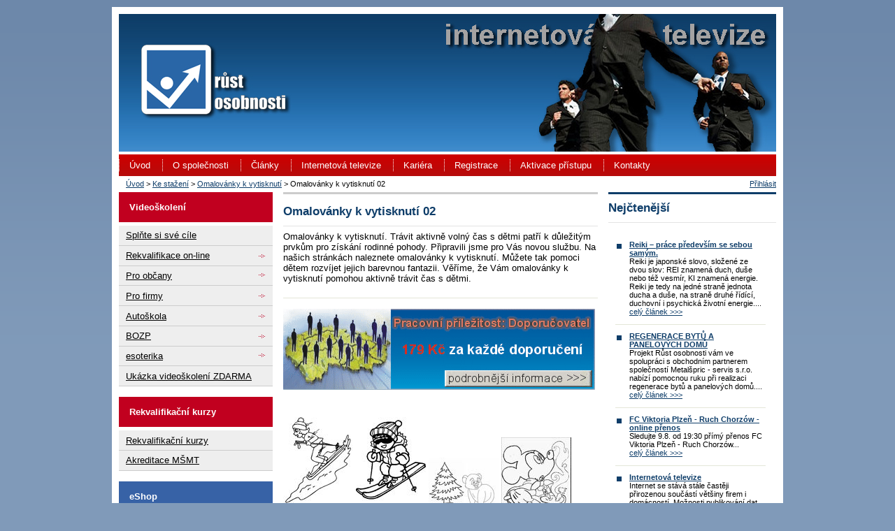

--- FILE ---
content_type: text/html
request_url: http://www.rust-osobnosti.cz/ke-stazeni/omalovanky-k-vytisknuti/omalovanky-k-vytisknuti02.html
body_size: 8704
content:
<!DOCTYPE html PUBLIC "-//W3C//DTD XHTML 1.0 Transitional//EN" "http://www.w3.org/TR/xhtml1/DTD/xhtml1-transitional.dtd">
<html xmlns="http://www.w3.org/1999/xhtml" lang="cs" xml:lang="cs">
<head>
<meta http-equiv="Content-Type" content="text/html; charset=UTF-8" />
<meta http-equiv="Content-Language" content="cs" />
<meta name="Copyright" content="Růst osobnosti.cz" />
<meta name="Author" content="INOWIS.com (www.inowis.com)" />
<meta name="Powered-by" content="Content Management System VOX.AREA (voxcafe.cz)" />
<meta name="robots" content="index,follow" />
<meta name="Keywords" content="omalovánky, omalovánky k vytisknutí, zdarma," />
<meta name="Description" content="Omalovánky k vytisknutí. Trávit aktivně volný čas s dětmi patří k důležitým prvkům pro získání rodinné pohody. Připravili jsme pro Vás novou službu. Na našich stránkách naleznete omalovánky k vytisknutí. Můžete tak pomoci dětem rozvíjet jejich barevnou fantazii. Věříme, že Vám omalovánky k vytisknutí pomohou aktivně trávit čas s dětmi." />
<meta name="google-site-verification" content="jcGpWO3sYSzE83TwyVlb59es5p2jsdKaZ2vcCYHghx0" /><link rel="stylesheet" type="text/css" media="print" href="http://www.rust-osobnosti.cz/css/print.css" />
<link rel="shortcut icon" href="/img/favicon.ico" type="image/x-icon" />
<title>Omalovánky k vytisknutí 02 | Růst osobnosti - Internetová televize, školení a semináře pro firmy i jednotlivce</title>

<script type="text/javascript" src="/js/form.js"></script>
<script type="text/javascript" src="/js/detect.js"></script>
<script type="text/javascript" src="/js/jquery.js"></script>
<script type="text/javascript" src="/js/thickbox.js"></script>
<script type="text/javascript" src="/js/script.js"></script>
<script type="text/javascript" src="/js/swfobject.js"></script>
<script type="text/javascript" src="/admin/js/iutil.js"></script>
<script type="text/javascript" src="/admin/js/itooltip.js"></script>

<style type="text/css" media="screen">
<!--
	@import "/css/layout.css";
		@import "/css/home.css";
		
-->
</style>
</head>

<body>
<div id="maincont"><div id="maincontshadow"><div id="maincontshadowend"><div id="maincontent">
	<div id="line-banner1">
        <div id="logo-top"><a href="http://www.rust-osobnosti.cz"></a></div>
        <div id="search-form"></div>
		
	</div>
	<div class="break"><hr /></div>

		<div id="main-menu">
			<div class="spc">
			<span class="separator"></span>
			
<ul>
<li><a href="http://www.rust-osobnosti.cz">Úvod</a> </li>
<li onmouseover="this.className = 'menuon-1'" onmouseout="this.className = 'menuoff-1'"><a href="http://www.rust-osobnosti.cz/o-spolecnosti.html" class="submenu">O společnosti</a> 
<div class='level-1'>
<ul>
<li><a href="http://www.rust-osobnosti.cz/o-spolecnosti/reference.html">Reference</a> </li>
<li><a href="http://www.rust-osobnosti.cz/o-spolecnosti/navstevnost-stranek.html">Návštěvnost stránek</a> </li>
</ul>
</div>
</li>
<li onmouseover="this.className = 'menuon-1'" onmouseout="this.className = 'menuoff-1'"><a href="http://www.rust-osobnosti.cz/clanky.html" class="submenu">Články</a> 
<div class='level-1'>
<ul>
<li><a href="http://www.rust-osobnosti.cz/clanky/reference-klientu.html">Reference klientů</a> </li>
</ul>
</div>
</li>
<li onmouseover="this.className = 'menuon-1'" onmouseout="this.className = 'menuoff-1'"><a href="http://www.rust-osobnosti.cz/clanky/internetova-televize.html" class="submenu">Internetová televize</a> 
<div class='level-1'>
<ul>
<li><a href="http://www.rust-osobnosti.cz/videoskoleni/ukazka-videoskoleni-zdarma.html">Ukázky z pořadů</a> </li>
<li><a href="http://www.rust-osobnosti.cz/eshop/pristupy-do-videoskoleni.html">Ceník</a> </li>
<li><a href="http://www.rust-osobnosti.cz/internetova-televize/obnoveni-platnosti-pristupu.html">Obnovení platnosti přístupu</a> </li>
<li><a href="http://www.rust-osobnosti.cz/clanky/internetova-televize.html">Co je to Internetová televize</a> </li>
<li><a href="http://www.rust-osobnosti.cz/internetova-televize/kolik-potrebuji-licenci.html">Kolik potřebuji licencí</a> </li>
<li onmouseover="this.className = 'menuon-2'" onmouseout="this.className = 'menuoff-2'"><a href="http://www.rust-osobnosti.cz/internetova-televize/napoveda.html" class="submenu">Nápověda</a> 
<div class='level-2'>
<ul>
<li><a href="http://www.rust-osobnosti.cz/internetova-televize/napoveda/jak-si-vytisknout-fakturu.html">Jak si vytisknout fakturu</a> </li>
</ul>
</div>
</li>
<li><a href="http://www.rust-osobnosti.cz/internetova-televize/tvsup.html">Škola úspěšného podnikatele</a> </li>
</ul>
</div>
</li>
<li onmouseover="this.className = 'menuon-1'" onmouseout="this.className = 'menuoff-1'"><a href="http://www.rust-osobnosti.cz/kariera.html" class="submenu">Kariéra</a> 
<div class='level-1'>
<ul>
<li onmouseover="this.className = 'menuon-2'" onmouseout="this.className = 'menuoff-2'"><a href="http://www.rust-osobnosti.cz/kariera/doporucovatel.html" class="submenu">Doporučovatel</a> 
<div class='level-2'>
<ul>
<li><a href="http://www.rust-osobnosti.cz/kariera/doporucovatel/nejcasteji-kladene-otazky.html">Nejčastěji kladené otázky - doporučovatel</a> </li>
<li><a href="http://www.rust-osobnosti.cz/kariera/doporucovatel/jak-spolupracovat-doporucovatel.html">Jak spolupracovat: doporučovatel 1. krok</a> </li>
<li><a href="http://www.rust-osobnosti.cz/kariera/doporucovatel/objednavka-startovaciho-balicku-za-300-kc.html">Objednávka startovacího baličku za 300 Kč</a> </li>
</ul>
</div>
</li>
<li onmouseover="this.className = 'menuon-2'" onmouseout="this.className = 'menuoff-2'"><a href="http://www.rust-osobnosti.cz/kariera/obchodni-zastupce.html" class="submenu">Obchodní zástupce</a> 
<div class='level-2'>
<ul>
<li><a href="http://www.rust-osobnosti.cz/kariera/obchodni-zastupce/personalni-dotaznik.html">Personální dotazník</a> </li>
<li><a href="http://www.rust-osobnosti.cz/kariera/obchodni-zastupce/objednavka-rocniho-pristupu-do-internetove-televize.html">Objednávka ročního přístupu do internetové televize</a> </li>
</ul>
</div>
</li>
<li onmouseover="this.className = 'menuon-2'" onmouseout="this.className = 'menuoff-2'"><a href="http://www.rust-osobnosti.cz/kariera/informace-pro-spolupracovniky.html" class="submenu">Informace pro spolupracovníky</a> 
<div class='level-2'>
<ul>
<li><a href="http://www.rust-osobnosti.cz/kariera/informace-pro-spolupracovniky/manualy-a-metodicke-listy.html">manuály a metodické listy</a> </li>
</ul>
</div>
</li>
</ul>
</div>
</li>
<li onmouseover="this.className = 'menuon-1'" onmouseout="this.className = 'menuoff-1'"><a href="http://www.rust-osobnosti.cz/registrace.html" class="submenu">Registrace</a> 
<div class='level-1'>
<ul>
<li><a href="http://www.rust-osobnosti.cz/registrace/zaslani-nakupniho-kuponu.html">Zaslání nákupního kuponu</a> </li>
<li><a href="http://www.rust-osobnosti.cz/registrace/napoveda-k-registraci.html">Nápověda k registraci</a> </li>
<li><a href="http://www.rust-osobnosti.cz/&s=ll" class="externLink" title="Externí odkaz">Zapomenuté heslo</a> </li>
</ul>
</div>
</li>
<li><a href="http://www.rust-osobnosti.cz/registrace/napoveda-k-registraci.html">Aktivace přístupu</a> </li>
<li onmouseover="this.className = 'menuon-1'" onmouseout="this.className = 'menuoff-1'"><a href="http://www.rust-osobnosti.cz/kontakty.html" class="submenu">Kontakty</a> 
<div class='level-1'>
<ul>
<li><a href="http://www.rust-osobnosti.cz/kontakty/napiste-nam.html">Napište nám</a> </li>
<li><a href="http://www.rust-osobnosti.cz/kontakty/napiste-nam-referenci.html">Napište nám referenci</a> </li>
</ul>
</div>
</li>
</ul>

			</div>
		</div>

	<div class="break"><hr /></div>
	<div id="line-content">
        <div id="line-content-body">
        <div id="parse-link"><a href="http://www.rust-osobnosti.cz/">Úvod</a> &gt; <a href="http://www.rust-osobnosti.cz/ke-stazeni.html">Ke stažení</a> &gt; <a href="http://www.rust-osobnosti.cz/ke-stazeni/omalovanky-k-vytisknuti.html">Omalovánky k vytisknutí</a> &gt; Omalovánky k vytisknutí 02</div> <div id="secu-link"><a href="http://www.rust-osobnosti.cz/ke-stazeni/omalovanky-k-vytisknuti/omalovanky-k-vytisknuti02.html&amp;s=lf">Přihlásit</a></div>
	<div class="break"><hr /></div>
    
    <div id="left-col">
        <div id="left-menu">
              <h4 class="red">Videoškolení</h4><div class="red">
<ul>
<li><a href="http://www.rust-osobnosti.cz/videoskoleni/pro-obcany/splnte-si-sve-cile.html">Splňte si své cíle</a> </li>
<li onmouseover="this.className = 'menuon-1'" onmouseout="this.className = 'menuoff-1'"><a href="http://www.rust-osobnosti.cz/videoskoleni/rekvalifikace.html" class="submenu">Rekvalifikace on-line</a> 
<div class='level-1'>
<ul>
<li onmouseover="this.className = 'menuon-2'" onmouseout="this.className = 'menuoff-2'"><a href="http://www.rust-osobnosti.cz/videoskoleni/rekvalifikace/manazer-se-zamerenim-na-obchod-rekvalifikace-online.html" class="submenu">Manažer se zaměřením na obchod - rekvalifikační kurz</a> 
<div class='level-2'>
<ul>
<li><a href="http://www.rust-osobnosti.cz/videoskoleni/rekvalifikace/manazer-se-zamerenim-na-obchod-rekvalifikace-online/obchodni-dovednosti.html">Obchodní dovednosti</a> </li>
</ul>
</div>
</li>
<li><a href="http://www.rust-osobnosti.cz/videoskoleni/rekvalifikace/prihlaska-na-rekvalifikacni-kurz-manazer-se-zamerenim-na-obchod.html">Přihláška na rekvalifikační kurz: Manažer se zaměřením na obchod</a> </li>
</ul>
</div>
</li>
<li onmouseover="this.className = 'menuon-1'" onmouseout="this.className = 'menuoff-1'"><a href="http://www.rust-osobnosti.cz/videoskoleni/pro-obcany.html" class="submenu">Pro občany</a> 
<div class='level-1'>
<ul>
<li onmouseover="this.className = 'menuon-2'" onmouseout="this.className = 'menuoff-2'"><a href="http://www.rust-osobnosti.cz/videoskoleni/pro-obcany/splnte-si-sve-cile.html" class="submenu">Splňte si své cíle</a> 
<div class='level-2'>
<ul>
<li><a href="http://www.rust-osobnosti.cz/videoskoleni/pro-obcany/splnte-si-sve-cile/prihlaska.html">Přihláška</a> </li>
<li><a href="http://www.rust-osobnosti.cz/videoskoleni/pro-obcany/splnte-si-sve-cile/1.-dil--dulezitost-cilu.html">1. díl – důležitost cílů</a> </li>
<li><a href="http://www.rust-osobnosti.cz/videoskoleni/pro-obcany/splnte-si-sve-cile/2-dil-definujte-si-smer.html">2. díl – definujte si směr</a> </li>
<li><a href="http://www.rust-osobnosti.cz/videoskoleni/pro-obcany/splnte-si-sve-cile/3-dil-4-pilire-zivota.html">3. díl – 4 pilíře života</a> </li>
<li><a href="http://www.rust-osobnosti.cz/videoskoleni/pro-obcany/splnte-si-sve-cile/4-dil-splnte-si-sve-cile.html">4. díl - Splňte si své cíle</a> </li>
</ul>
</div>
</li>
<li><a href="http://www.rust-osobnosti.cz/videoskoleni/pro-obcany/3-mesice-k-uspechu.html">3 měsíce k úspěchu</a> </li>
<li><a href="http://www.rust-osobnosti.cz/videoskoleni/pro-obcany/pohoda-na-konci-roku.html">Pohoda na konci roku</a> </li>
<li><a href="http://www.rust-osobnosti.cz/videoskoleni/pro-obcany/delejte-chyby.html">Dělejte chyby</a> </li>
<li><a href="http://www.rust-osobnosti.cz/videoskoleni/pro-obcany/mezigeneracni-komunikace.html">Mezigenerační komunikace</a> </li>
<li><a href="http://www.rust-osobnosti.cz/videoskoleni/pro-obcany/pozitivni-mysleni.html">Pozitivní myšlení</a> </li>
<li><a href="http://www.rust-osobnosti.cz/videoskoleni/pro-obcany/hledam-praci.html">Hledám práci</a> </li>
<li><a href="http://www.rust-osobnosti.cz/videoskoleni/pro-obcany/jak-zacit-rozhovor.html">Jak začít rozhovor</a> </li>
<li><a href="http://www.rust-osobnosti.cz/videoskoleni/pro-obcany/pracovni-pohoda.html">Pracovní pohoda</a> </li>
<li><a href="http://www.rust-osobnosti.cz/videoskoleni/pro-obcany/jak-uspet-u-prijimaciho-pohovoru.html">Jak uspět u přijímacího pohovoru</a> </li>
<li><a href="http://www.rust-osobnosti.cz/videoskoleni/pro-obcany/financni-pohoda.html">Finanční pohoda</a> </li>
<li><a href="http://www.rust-osobnosti.cz/videoskoleni/pro-obcany/hry-s-detmi.html">Hry s dětmi</a> </li>
<li><a href="http://www.rust-osobnosti.cz/videoskoleni/pro-obcany/planovani-cilu.html">Plánování cílů</a> </li>
<li><a href="http://www.rust-osobnosti.cz/videoskoleni/pro-obcany/rodinna-pohoda.html">Rodinná pohoda</a> </li>
</ul>
</div>
</li>
<li onmouseover="this.className = 'menuon-1'" onmouseout="this.className = 'menuoff-1'"><a href="http://www.rust-osobnosti.cz/videoskoleni/pro-firmy.html" class="submenu">Pro firmy</a> 
<div class='level-1'>
<ul>
<li><a href="http://www.rust-osobnosti.cz/videoskoleni/pro-firmy/databaze-klientu.html">Databáze klientů</a> </li>
<li><a href="http://www.rust-osobnosti.cz/videoskoleni/pro-firmy/serial-sedm-kroku-prodeje.html">Sedm kroků prodeje</a> </li>
<li><a href="http://www.rust-osobnosti.cz/videoskoleni/pro-firmy/sledovani-vykonnosti.html">Sledování výkonnosti</a> </li>
<li><a href="http://www.rust-osobnosti.cz/videoskoleni/pro-firmy/internetovy-marketing.html">Internetový marketing</a> </li>
<li><a href="http://www.rust-osobnosti.cz/videoskoleni/pro-firmy/myslenkove-mapy.html">Myšlenkové mapy</a> </li>
<li><a href="http://www.rust-osobnosti.cz/videoskoleni/pro-firmy/brainstorming.html">Brainstorming</a> </li>
<li><a href="http://www.rust-osobnosti.cz/videoskoleni/pro-firmy/workshop.html">Workshop</a> </li>
<li><a href="http://www.rust-osobnosti.cz/videoskoleni/pro-firmy/asertivita.html">Asertivita</a> </li>
<li><a href="http://www.rust-osobnosti.cz/videoskoleni/pro-firmy/strategicke-rizeni-podniku.html">Strategické řízení podniku</a> </li>
<li><a href="http://www.rust-osobnosti.cz/videoskoleni/pro-firmy/4-kroky-prekonavani-namitek.html">4 kroky překonávání námitek</a> </li>
<li><a href="http://www.rust-osobnosti.cz/videoskoleni/pro-firmy/obchodni-dovednosti-prodej-uzitku.html">Obchodní dovednosti - prodej užitku</a> </li>
<li><a href="http://www.rust-osobnosti.cz/videoskoleni/pro-firmy/prodejni-technika-spin.html">Prodejní technika SPIN</a> </li>
<li><a href="http://www.rust-osobnosti.cz/videoskoleni/pro-firmy/telemarketing.html">Telemarketing</a> </li>
</ul>
</div>
</li>
<li onmouseover="this.className = 'menuon-1'" onmouseout="this.className = 'menuoff-1'"><a href="http://www.rust-osobnosti.cz/videoskoleni/autoskola.html" class="submenu">Autoškola</a> 
<div class='level-1'>
<ul>
<li><a href="http://www.rust-osobnosti.cz/videoskoleni/autoskola/tvautoskola-skoleni-ridicu-referentu.html">Školení řidičů - referentů ON-LINE</a> </li>
</ul>
</div>
</li>
<li onmouseover="this.className = 'menuon-1'" onmouseout="this.className = 'menuoff-1'"><a href="http://www.rust-osobnosti.cz/videoskoleni/bozp.html" class="submenu">BOZP</a> 
<div class='level-1'>
<ul>
<li onmouseover="this.className = 'menuon-2'" onmouseout="this.className = 'menuoff-2'"><a href="http://www.rust-osobnosti.cz/videoskoleni/bozp/bozp-elektro.html" class="submenu">BOZP - elektro</a> 
<div class='level-2'>
<ul>
<li><a href="http://www.rust-osobnosti.cz/videoskoleni/bozp/bozp-elektro/bozp-elektro-elektronicky-test.html">BOZP - elektro - elektronický test</a> </li>
</ul>
</div>
</li>
</ul>
</div>
</li>
<li onmouseover="this.className = 'menuon-1'" onmouseout="this.className = 'menuoff-1'"><a href="http://www.rust-osobnosti.cz/videoskoleni/esoterika.html" class="submenu">esoterika</a> 
<div class='level-1'>
<ul>
<li><a href="http://www.rust-osobnosti.cz/videoskoleni/esoterika/vyklad-karet-osho-zen-tarot.html">Výklad karet: OSHO ZEN tarot</a> </li>
<li><a href="http://www.rust-osobnosti.cz/videoskoleni/esoterika/karta-dne-vyklad-karet-osho-zen-tarot.html">Karta dne - výklad karet OSHO ZEN tarot</a> </li>
</ul>
</div>
</li>
<li><a href="http://www.rust-osobnosti.cz/videoskoleni/ukazka-videoskoleni-zdarma.html">Ukázka videoškolení ZDARMA</a> </li>
</ul>
</div><div class="mezera"></div><h4 class="red">Rekvalifikační kurzy</h4><div class="red">
<ul>
<li><a href="http://www.rust-osobnosti.cz/rekvalifikacni-kurzy/rekvalifikacni-kurzy.html">Rekvalifikační kurzy</a> </li>
<li><a href="http://www.rust-osobnosti.cz/rekvalifikacni-kurzy/akreditace-msmt.html">Akreditace MŠMT</a> </li>
</ul>
</div><div class="mezera"></div><h4 class="blue">eShop</h4><div class="blue">
<ul>
<li><a href="http://www.rust-osobnosti.cz/eshop/pristupy-do-videoskoleni.html">Přístupy do videoškolení</a> </li>
<li><a href="http://www.rust-osobnosti.cz/eshop/rekvalifikacni-kurzy.html">Rekvalifikační kurzy</a> </li>
<li><a href="http://www.rust-osobnosti.cz/eshop/skoleni-ridicu-referentu.html">Školení řidičů referentů</a> </li>
<li onmouseover="this.className = 'menuon-1'" onmouseout="this.className = 'menuoff-1'"><a href="http://www.rust-osobnosti.cz/eshop/bozp.html" class="submenu">BOZP</a> 
<div class='level-1'>
<ul>
<li><a href="http://www.rust-osobnosti.cz/eshop/bozp/bozp-elektro.html">BOZP - elektro</a> </li>
</ul>
</div>
</li>
<li><a href="http://www.rust-osobnosti.cz/eshop/akcni-zbozi.html">Akční zboží</a> </li>
<li><a href="http://www.rust-osobnosti.cz/eshop/seminare.html">Semináře</a> </li>
</ul>
</div><div class="mezera"></div><h4 class="red">Semináře</h4><div class="red">
<ul>
<li onmouseover="this.className = 'menuon-1'" onmouseout="this.className = 'menuoff-1'"><a href="http://www.rust-osobnosti.cz/seminare/reiki.html" class="submenu">Reiki</a> 
<div class='level-1'>
<ul>
<li><a href="http://www.rust-osobnosti.cz/seminare/reiki/aktualni-terminy.html">Aktuální termíny</a> </li>
<li><a href="http://www.rust-osobnosti.cz/seminare/reiki/1.-stupen-reiki.html">1. stupeň Reiki</a> </li>
<li><a href="http://www.rust-osobnosti.cz/seminare/reiki/2.-stupen-reiki.html">2. stupeň Reiki</a> </li>
<li><a href="http://www.rust-osobnosti.cz/seminare/reiki/prohloubeni-reiki.html">Prohloubení Reiki</a> </li>
<li><a href="http://www.rust-osobnosti.cz/seminare/reiki/mistr-reiki.html">Mistr Reiki</a> </li>
<li><a href="http://www.rust-osobnosti.cz/seminare/reiki/vyklad-karet.html">Výklad karet</a> </li>
<li><a href="http://www.rust-osobnosti.cz/seminare/reiki/vyklad-snu.html">Výklad snů</a> </li>
<li><a href="http://www.rust-osobnosti.cz/seminare/reiki/tarot-a-tarotove-karty.html">Tarot a Tarotové karty</a> </li>
<li><a href="http://www.rust-osobnosti.cz/seminare/reiki/cakry.html">Čakry</a> </li>
<li><a href="http://www.rust-osobnosti.cz/seminare/reiki/fotogalerie-zakladni-kurz.html">Fotogalerie - základní kurz</a> </li>
</ul>
</div>
</li>
</ul>
</div><div class="mezera"></div><h4 class="blue">Ke stažení</h4><div class="blue">
<ul>
<li><a href="http://www.rust-osobnosti.cz/ke-stazeni/formular-o-dopravni-nehode.html">Formulář o dopravní nehodě</a> </li>
<li onmouseover="this.className = 'menuon-1'" onmouseout="this.className = 'menuoff-1'"><a href="http://www.rust-osobnosti.cz/ke-stazeni/tapety-na-plochu.html" class="submenu">Tapety na plochu</a> 
<div class='level-1'>
<ul>
<li><a href="http://www.rust-osobnosti.cz/ke-stazeni/tapety-na-plochu/tapety-na-plochu-auta.html">Tapety na plochu - auta</a> </li>
<li><a href="http://www.rust-osobnosti.cz/ke-stazeni/tapety-na-plochu/tapety-na-plochu-celebrity.html">Tapety na plochu - celebrity</a> </li>
<li><a href="http://www.rust-osobnosti.cz/ke-stazeni/tapety-na-plochu/tapety-na-plochu-hudba.html">Tapety na plochu - hudba</a> </li>
<li><a href="http://www.rust-osobnosti.cz/ke-stazeni/tapety-na-plochu/tapety-na-plochu-ostatni.html">Tapety na plochu - ostatní</a> </li>
<li><a href="http://www.rust-osobnosti.cz/ke-stazeni/tapety-na-plochu/tapety-na-plochu-lode.html">Tapety na plochu - lodě</a> </li>
<li><a href="http://www.rust-osobnosti.cz/ke-stazeni/tapety-na-plochu/tapety-na-plochu-krajina.html">Tapety na plochu - krajina</a> </li>
<li><a href="http://www.rust-osobnosti.cz/ke-stazeni/tapety-na-plochu/tapety-na-plochu-plaz.html">Tapety na plochu - pláž</a> </li>
<li><a href="http://www.rust-osobnosti.cz/ke-stazeni/tapety-na-plochu/tapety-na-plochu-pro-damy.html">Tapety na plochu - pro dámy</a> </li>
<li><a href="http://www.rust-osobnosti.cz/ke-stazeni/tapety-na-plochu/tapety-na-plochu-pro-pany.html">Tapety na plochu - pro pány</a> </li>
<li><a href="http://www.rust-osobnosti.cz/ke-stazeni/tapety-na-plochu/tapety-na-plochu-tuning-auta.html">Tapety na plochu - tuning auta</a> </li>
<li><a href="http://www.rust-osobnosti.cz/ke-stazeni/tapety-na-plochu/tapety-na-plochu-vesmir.html">Tapety na plochu - vesmír</a> </li>
<li><a href="http://www.rust-osobnosti.cz/ke-stazeni/tapety-na-plochu/tapety-na-plochu-zvirata.html">Tapety na plochu - zvířata</a> </li>
</ul>
</div>
</li>
<li onmouseover="this.className = 'menuon-1'" onmouseout="this.className = 'menuoff-1'"><a href="http://www.rust-osobnosti.cz/ke-stazeni/vzory-smluv-ke-stazeni-zdarma.html" class="submenu">Vzory smluv ke stažení zdarma</a> 
<div class='level-1'>
<ul>
<li><a href="http://www.rust-osobnosti.cz/ke-stazeni/vzory-smluv-ke-stazeni-zdarma/vzory-smluv-ke-stazeni-pracovni-vztahy.html">Vzory smluv ke stažení – pracovní vztahy</a> </li>
<li><a href="http://www.rust-osobnosti.cz/ke-stazeni/vzory-smluv-ke-stazeni-zdarma/vzory-smluv-ke-stazeni-nakup-a-prodej.html">Vzory smluv ke stažení – nákup a prodej</a> </li>
<li><a href="http://www.rust-osobnosti.cz/ke-stazeni/vzory-smluv-ke-stazeni-zdarma/vzory-smluv-ke-stazeni-pronajem.html">Vzory smluv ke stažení – pronájem</a> </li>
<li><a href="http://www.rust-osobnosti.cz/ke-stazeni/vzory-smluv-ke-stazeni-zdarma/vzory-smluv-ke-stazeni-finance.html">Vzory smluv ke stažení – finance</a> </li>
</ul>
</div>
</li>
<li onmouseover="this.className = 'menuon-1'" onmouseout="this.className = 'menuoff-1'"><a href="http://www.rust-osobnosti.cz/ke-stazeni/omalovanky-k-vytisknuti.html" class="submenu">Omalovánky k vytisknutí</a> 
<div class='level-1'>
<ul>
<li><a href="http://www.rust-osobnosti.cz/ke-stazeni/omalovanky-k-vytisknuti/omalovanky-k-vytisknuti01.html">Omalovánky k vytisknutí 01</a> </li>
<li><a href="http://www.rust-osobnosti.cz/ke-stazeni/omalovanky-k-vytisknuti/omalovanky-k-vytisknuti02.html">Omalovánky k vytisknutí 02</a> </li>
<li><a href="http://www.rust-osobnosti.cz/ke-stazeni/omalovanky-k-vytisknuti/omalovanky-k-vytisknuti03.html">Omalovánky k vytisknutí 03</a> </li>
<li><a href="http://www.rust-osobnosti.cz/ke-stazeni/omalovanky-k-vytisknuti/omalovanky-k-vytisknuti04.html">Omalovánky k vytisknutí 04</a> </li>
<li><a href="http://www.rust-osobnosti.cz/ke-stazeni/omalovanky-k-vytisknuti/omalovanky-k-vytisknuti05.html">Omalovánky k vytisknutí 05</a> </li>
<li><a href="http://www.rust-osobnosti.cz/ke-stazeni/omalovanky-k-vytisknuti/omalovanky-k-vytisknuti06.html">Omalovánky k vytisknutí 06</a> </li>
<li><a href="http://www.rust-osobnosti.cz/ke-stazeni/omalovanky-k-vytisknuti/omalovanky-k-vytisknuti07.html">Omalovánky k vytisknutí 07</a> </li>
<li><a href="http://www.rust-osobnosti.cz/ke-stazeni/omalovanky-k-vytisknuti/omalovanky-k-vytisknuti08.html">Omalovánky k vytisknutí 08</a> </li>
<li><a href="http://www.rust-osobnosti.cz/ke-stazeni/omalovanky-k-vytisknuti/omalovanky-k-vytisknuti09.html">Omalovánky k vytisknutí 09</a> </li>
<li><a href="http://www.rust-osobnosti.cz/ke-stazeni/omalovanky-k-vytisknuti/omalovanky-k-vytisknuti10.html">Omalovánky k vytisknutí 10</a> </li>
<li><a href="http://www.rust-osobnosti.cz/ke-stazeni/omalovanky-k-vytisknuti/omalovanky-k-vytisknuti11.html">Omalovánky k vytisknutí 11</a> </li>
<li><a href="http://www.rust-osobnosti.cz/ke-stazeni/omalovanky-k-vytisknuti/omalovanky-k-vytisknuti12.html">Omalovánky k vytisknutí 12</a> </li>
<li><a href="http://www.rust-osobnosti.cz/ke-stazeni/omalovanky-k-vytisknuti/omalovanky-k-vytisknuti13.html">Omalovánky k vytisknutí 13</a> </li>
<li><a href="http://www.rust-osobnosti.cz/ke-stazeni/omalovanky-k-vytisknuti/omalovanky-k-vytisknuti14.html">Omalovánky k vytisknutí 14</a> </li>
<li><a href="http://www.rust-osobnosti.cz/ke-stazeni/omalovanky-k-vytisknuti/omalovanky-k-vytisknuti15.html">Omalovánky k vytisknutí 15</a> </li>
<li><a href="http://www.rust-osobnosti.cz/ke-stazeni/omalovanky-k-vytisknuti/omalovanky-k-vytisknuti16.html">Omalovánky k vytisknutí 16</a> </li>
<li><a href="http://www.rust-osobnosti.cz/ke-stazeni/omalovanky-k-vytisknuti/omalovanky-k-vytisknuti17.html">Omalovánky k vytisknutí 17</a> </li>
</ul>
</div>
</li>
<li><a href="http://www.rust-osobnosti.cz/clanky/zamilovane-sms.html" class="externLink" title="Externí odkaz">Zamilované SMS</a> </li>
<li><a href="http://www.rust-osobnosti.cz/ke-stazeni/jmenny-kalendar.html">Jmenný kalendář</a> </li>
<li><a href="http://www.rust-osobnosti.cz/clanky/povidky.html" class="externLink" title="Externí odkaz">Povídky</a> </li>
<li><a href="http://www.rust-osobnosti.cz/ke-stazeni/srandovni-videa.html">Srandovní videa</a> </li>
<li><a href="http://www.rust-osobnosti.cz/ke-stazeni/darkovy-poukaz-pro-pristup-do-it-na-30-dnu.html">Dárkový poukaz</a> </li>
</ul>
</div><div class="mezera"></div>          
        </div>
    </div>
    
                        	                 	<div id="middle-col">
	<div class="anotace">
		<div class="cont-item">
			<h1>Omalovánky k vytisknutí 02</h1>
			<p>Omalovánky k vytisknutí. Trávit aktivně volný čas s dětmi patří k důležitým prvkům pro získání rodinné pohody. Připravili jsme pro Vás novou službu. Na našich stránkách naleznete omalovánky k vytisknutí. Můžete tak pomoci dětem rozvíjet jejich barevnou fantazii. Věříme, že Vám omalovánky k vytisknutí pomohou aktivně trávit čas s dětmi.</p>
		</div>
	</div>
	<div class="break"><hr /></div>
	
	<div class="line-undercontent">
			<p> <a href="http://www.rust-osobnosti.cz/clanky/pracovni-prilezitost-doporucovatel.html" title="Pracovn&iacute; př&iacute;ležitost: Doporučovatel"> <img src="http://www.rust-osobnosti.cz/data/files/banner/doporucovatel.gif" alt="Pracovn&iacute; př&iacute;ležitost: Doporučovatel" title="Pracovn&iacute; př&iacute;ležitost: Doporučovatel" /></a><a href="http://www.rust-osobnosti.cz/clanky/pracovni-prilezitost-doporucovatel.html" title="Pracovn&iacute; př&iacute;ležitost: Doporučovatel"></a>   </p><p>&nbsp;</p><p><a href="http://www.rust-osobnosti.cz/data/files/omalovanky/omalovanky-k-vytisknuti-125.jpg" title="omalov&aacute;nky k vytisknut&iacute;" onclick="new_win('http://www.rust-osobnosti.cz/data/files/omalovanky/omalovanky-k-vytisknuti-125.jpg','','');return false; "><img src="http://www.rust-osobnosti.cz/data/files/omalovanky/omalovanky-k-vytisknuti-a-125.jpg" alt="omalov&aacute;nky k vytisknut&iacute;" title="omalov&aacute;nky k vytisknut&iacute;" />   </a>       <a href="http://www.rust-osobnosti.cz/data/files/omalovanky/omalovanky-k-vytisknuti-126.jpg" title="omalov&aacute;nky k vytisknut&iacute;" onclick="new_win('http://www.rust-osobnosti.cz/data/files/omalovanky/omalovanky-k-vytisknuti-126.jpg','','');return false; ">    <img src="http://www.rust-osobnosti.cz/data/files/omalovanky/omalovanky-k-vytisknuti-a-126.jpg" alt="omalov&aacute;nky k vytisknut&iacute;" title="omalov&aacute;nky k vytisknut&iacute;" />   </a>       <a href="http://www.rust-osobnosti.cz/data/files/omalovanky/omalovanky-k-vytisknuti-127.jpg" title="omalov&aacute;nky k vytisknut&iacute;" onclick="new_win('http://www.rust-osobnosti.cz/data/files/omalovanky/omalovanky-k-vytisknuti-127.jpg','','');return false; ">    <img src="http://www.rust-osobnosti.cz/data/files/omalovanky/omalovanky-k-vytisknuti-a-127.jpg" alt="omalov&aacute;nky k vytisknut&iacute;" title="omalov&aacute;nky k vytisknut&iacute;" />   </a>       <a href="http://www.rust-osobnosti.cz/data/files/omalovanky/omalovanky-k-vytisknuti-128.jpg" title="omalov&aacute;nky k vytisknut&iacute;" onclick="new_win('http://www.rust-osobnosti.cz/data/files/omalovanky/omalovanky-k-vytisknuti-128.jpg','','');return false; ">    <img src="http://www.rust-osobnosti.cz/data/files/omalovanky/omalovanky-k-vytisknuti-a-128.jpg" alt="omalov&aacute;nky k vytisknut&iacute;" title="omalov&aacute;nky k vytisknut&iacute;" />    </a>     </p>    <p>    <a href="http://www.rust-osobnosti.cz/data/files/omalovanky/omalovanky-k-vytisknuti-129.jpg" title="omalov&aacute;nky k vytisknut&iacute;" onclick="new_win('http://www.rust-osobnosti.cz/data/files/omalovanky/omalovanky-k-vytisknuti-129.jpg','','');return false; ">    <img src="http://www.rust-osobnosti.cz/data/files/omalovanky/omalovanky-k-vytisknuti-a-129.jpg" alt="omalov&aacute;nky k vytisknut&iacute;" title="omalov&aacute;nky k vytisknut&iacute;" />   </a>       <a href="http://www.rust-osobnosti.cz/data/files/omalovanky/omalovanky-k-vytisknuti-130.jpg" title="omalov&aacute;nky k vytisknut&iacute;" onclick="new_win('http://www.rust-osobnosti.cz/data/files/omalovanky/omalovanky-k-vytisknuti-130.jpg','','');return false; ">    <img src="http://www.rust-osobnosti.cz/data/files/omalovanky/omalovanky-k-vytisknuti-a-130.jpg" alt="omalov&aacute;nky k vytisknut&iacute;" title="omalov&aacute;nky k vytisknut&iacute;" />   </a>       <a href="http://www.rust-osobnosti.cz/data/files/omalovanky/omalovanky-k-vytisknuti-131.jpg" title="omalov&aacute;nky k vytisknut&iacute;" onclick="new_win('http://www.rust-osobnosti.cz/data/files/omalovanky/omalovanky-k-vytisknuti-131.jpg','','');return false; ">    <img src="http://www.rust-osobnosti.cz/data/files/omalovanky/omalovanky-k-vytisknuti-a-131.jpg" alt="omalov&aacute;nky k vytisknut&iacute;" title="omalov&aacute;nky k vytisknut&iacute;" />   </a>       <a href="http://www.rust-osobnosti.cz/data/files/omalovanky/omalovanky-k-vytisknuti-132.jpg" title="omalov&aacute;nky k vytisknut&iacute;" onclick="new_win('http://www.rust-osobnosti.cz/data/files/omalovanky/omalovanky-k-vytisknuti-132.jpg','','');return false; ">    <img src="http://www.rust-osobnosti.cz/data/files/omalovanky/omalovanky-k-vytisknuti-a-132.jpg" alt="omalov&aacute;nky k vytisknut&iacute;" title="omalov&aacute;nky k vytisknut&iacute;" />    </a>     </p>    <p>    <a href="http://www.rust-osobnosti.cz/data/files/omalovanky/omalovanky-k-vytisknuti-133.jpg" title="omalov&aacute;nky k vytisknut&iacute;" onclick="new_win('http://www.rust-osobnosti.cz/data/files/omalovanky/omalovanky-k-vytisknuti-133.jpg','','');return false; ">    <img src="http://www.rust-osobnosti.cz/data/files/omalovanky/omalovanky-k-vytisknuti-a-133.jpg" alt="omalov&aacute;nky k vytisknut&iacute;" title="omalov&aacute;nky k vytisknut&iacute;" />   </a>       <a href="http://www.rust-osobnosti.cz/data/files/omalovanky/omalovanky-k-vytisknuti-134.jpg" title="omalov&aacute;nky k vytisknut&iacute;" onclick="new_win('http://www.rust-osobnosti.cz/data/files/omalovanky/omalovanky-k-vytisknuti-134.jpg','','');return false; ">    <img src="http://www.rust-osobnosti.cz/data/files/omalovanky/omalovanky-k-vytisknuti-a-134.jpg" alt="omalov&aacute;nky k vytisknut&iacute;" title="omalov&aacute;nky k vytisknut&iacute;" />   </a>       <a href="http://www.rust-osobnosti.cz/data/files/omalovanky/omalovanky-k-vytisknuti-135.jpg" title="omalov&aacute;nky k vytisknut&iacute;" onclick="new_win('http://www.rust-osobnosti.cz/data/files/omalovanky/omalovanky-k-vytisknuti-135.jpg','','');return false; ">    <img src="http://www.rust-osobnosti.cz/data/files/omalovanky/omalovanky-k-vytisknuti-a-135.jpg" alt="omalov&aacute;nky k vytisknut&iacute;" title="omalov&aacute;nky k vytisknut&iacute;" />   </a>       <a href="http://www.rust-osobnosti.cz/data/files/omalovanky/omalovanky-k-vytisknuti-136.jpg" title="omalov&aacute;nky k vytisknut&iacute;" onclick="new_win('http://www.rust-osobnosti.cz/data/files/omalovanky/omalovanky-k-vytisknuti-136.jpg','','');return false; ">    <img src="http://www.rust-osobnosti.cz/data/files/omalovanky/omalovanky-k-vytisknuti-a-136.jpg" alt="omalov&aacute;nky k vytisknut&iacute;" title="omalov&aacute;nky k vytisknut&iacute;" />   </a>   </p>   <h2>   Dal&scaron;&iacute; omalov&aacute;nky k vytisknut&iacute;</h2><p><a href="http://www.rust-osobnosti.cz/ke-stazeni/omalovanky-k-vytisknuti/omalovanky-k-vytisknuti01.html" class="odkaz-interni" title="Omalov&aacute;nky k vytisknut&iacute;">Omalov&aacute;nky k vytisknut&iacute; 01</a>   ,&nbsp; <a href="http://www.rust-osobnosti.cz/ke-stazeni/omalovanky-k-vytisknuti/omalovanky-k-vytisknuti02.html" class="odkaz-interni" title="Omalov&aacute;nky k vytisknut&iacute;">  Omalov&aacute;nky k vytisknut&iacute; 02</a>   , <a href="http://www.rust-osobnosti.cz/ke-stazeni/omalovanky-k-vytisknuti/omalovanky-k-vytisknuti03.html" class="odkaz-interni" title="Omalov&aacute;nky k vytisknut&iacute;">  Omalov&aacute;nky k vytisknut&iacute; 03</a>   , <a href="http://www.rust-osobnosti.cz/ke-stazeni/omalovanky-k-vytisknuti/omalovanky-k-vytisknuti04.html" class="odkaz-interni" title="Omalov&aacute;nky k vytisknut&iacute;">  Omalov&aacute;nky k vytisknut&iacute; 04</a>   , <a href="http://www.rust-osobnosti.cz/ke-stazeni/omalovanky-k-vytisknuti/omalovanky-k-vytisknuti05.html" class="odkaz-interni" title="Omalov&aacute;nky k vytisknut&iacute;">  Omalov&aacute;nky k vytisknut&iacute; 05</a>   , <a href="http://www.rust-osobnosti.cz/ke-stazeni/omalovanky-k-vytisknuti/omalovanky-k-vytisknuti06.html" class="odkaz-interni" title="Omalov&aacute;nky k vytisknut&iacute;">  Omalov&aacute;nky k vytisknut&iacute; 06</a>   , <a href="http://www.rust-osobnosti.cz/ke-stazeni/omalovanky-k-vytisknuti/omalovanky-k-vytisknuti07.html" class="odkaz-interni" title="Omalov&aacute;nky k vytisknut&iacute; 07">Omalov&aacute;nky k vytisknut&iacute; 07</a> , <a href="http://www.rust-osobnosti.cz/ke-stazeni/omalovanky-k-vytisknuti/omalovanky-k-vytisknuti08.html" class="odkaz-interni" title="Omalov&aacute;nky k vytisknut&iacute; 08">Omalov&aacute;nky k vytisknut&iacute; 08</a> ,  <a href="http://www.rust-osobnosti.cz/ke-stazeni/omalovanky-k-vytisknuti/omalovanky-k-vytisknuti09.html" class="odkaz-interni" title="Omalov&aacute;nky k vytisknut&iacute; 09">Omalov&aacute;nky k vytisknut&iacute; 09</a> ,  <a href="http://www.rust-osobnosti.cz/ke-stazeni/omalovanky-k-vytisknuti/omalovanky-k-vytisknuti10.html" class="odkaz-interni" title="Omalov&aacute;nky k vytisknut&iacute; 10">Omalov&aacute;nky k vytisknut&iacute; 10</a> ,  <a href="http://www.rust-osobnosti.cz/ke-stazeni/omalovanky-k-vytisknuti/omalovanky-k-vytisknuti11.html" class="odkaz-interni" title="Omalov&aacute;nky k vytisknut&iacute; 11">Omalov&aacute;nky k vytisknut&iacute; 11</a> ,  <a href="http://www.rust-osobnosti.cz/ke-stazeni/omalovanky-k-vytisknuti/omalovanky-k-vytisknuti12.html" class="odkaz-interni" title="Omalov&aacute;nky k vytisknut&iacute; 12">Omalov&aacute;nky k vytisknut&iacute; 12</a> ,  <a href="http://www.rust-osobnosti.cz/ke-stazeni/omalovanky-k-vytisknuti/omalovanky-k-vytisknuti13.html" class="odkaz-interni" title="Omalov&aacute;nky k vytisknut&iacute; 13">Omalov&aacute;nky k vytisknut&iacute; 13</a> ,  <a href="http://www.rust-osobnosti.cz/ke-stazeni/omalovanky-k-vytisknuti/omalovanky-k-vytisknuti14.html" class="odkaz-interni" title="Omalov&aacute;nky k vytisknut&iacute; 14">Omalov&aacute;nky k vytisknut&iacute; 14</a> ,  <a href="http://www.rust-osobnosti.cz/ke-stazeni/omalovanky-k-vytisknuti/omalovanky-k-vytisknuti15.html" class="odkaz-interni" title="Omalov&aacute;nky k vytisknut&iacute; 15">Omalov&aacute;nky k vytisknut&iacute; 15</a> ,  <a href="http://www.rust-osobnosti.cz/ke-stazeni/omalovanky-k-vytisknuti/omalovanky-k-vytisknuti16.html" class="odkaz-interni" title="Omalov&aacute;nky k vytisknut&iacute; 16">Omalov&aacute;nky k vytisknut&iacute; 16</a> ,  <a href="http://www.rust-osobnosti.cz/ke-stazeni/omalovanky-k-vytisknuti/omalovanky-k-vytisknuti17.html" class="odkaz-interni" title="Omalov&aacute;nky k vytisknut&iacute; 17">Omalov&aacute;nky k vytisknut&iacute; 17</a> ,&nbsp; <br /></p>   <p>Zpět na str&aacute;nku: <a href="http://www.rust-osobnosti.cz/ke-stazeni/omalovanky-k-vytisknuti.html" class="odkaz-interni" title="omalov&aacute;nky k vytisknut&iacute;">omalov&aacute;nky k vytisknut&iacute;</a> <br /></p>   
		</div>
	
	
	
	
	
	<div class="break"><hr /></div>
<div id="formcontent"><div id="fieldbox"><h2>Napište nám</h2><div class="break"><hr /></div>
<p class="vyplnte"><em>Pole označená (<span class="povinnost">*</span>) musíte vyplnit.</em></p>
<div id="in-error-message"></div>
<form action="http://www.rust-osobnosti.cz/ke-stazeni/omalovanky-k-vytisknuti/omalovanky-k-vytisknuti02.html" method="post" onsubmit="return validate_frontend(this,['jmeno','prijmeni','email','telefon','jsemzregionu','jsemzlokality','predmet','text','overkod'])" id="in">
<div class="row">
<label for="in-jmeno" id="label-in-jmeno">Jméno:</label>
<input type="text" name="jmeno" id="in-jmeno" value="" onfocus="fActivate(this); return false;" onblur="fDeactivate(this); return false;" /><span class="povinnost">*</span>
</div>

<div class="break"><hr /></div>

<div class="row">
<label for="in-prijmeni" id="label-in-prijmeni">Příjmení:</label>
<input type="text" name="prijmeni" id="in-prijmeni" value="" onfocus="fActivate(this); return false;" onblur="fDeactivate(this); return false;" /><span class="povinnost">*</span>
</div>

<div class="break"><hr /></div>

<div class="row">
<label for="in-email" id="label-in-email">Email:</label>
<input type="text" name="email" id="in-email" value="" onfocus="fActivate(this); return false;" onblur="fDeactivate(this); return false;" /><span class="povinnost">*</span>
</div>

<div class="break"><hr /></div>

<div class="row">
<label for="in-telefon" id="label-in-telefon">Telefon:</label>
<input type="text" name="telefon" id="in-telefon" value="" onfocus="fActivate(this); return false;" onblur="fDeactivate(this); return false;" /><span class="povinnost">*</span>
</div>

<div class="break"><hr /></div>

<div class="row">
<label for="in-jsemzregionu" id="label-in-jsemzregionu">Jsem z regionu:</label>
<select name="jsemzregionu" id="in-jsemzregionu">
<option value="">  = Vyberte položku =  </option>
<option value="Benešov" >Benešov</option>
<option value="Beroun" >Beroun</option>
<option value="Blansko" >Blansko</option>
<option value="Brno-město" >Brno-město</option>
<option value="Brno-venkov" >Brno-venkov</option>
<option value="Bruntál" >Bruntál</option>
<option value="Břeclav" >Břeclav</option>
<option value="Česká Lípa" >Česká Lípa</option>
<option value="České Budějovice" >České Budějovice</option>
<option value="Český Krumlov" >Český Krumlov</option>
<option value="Děčín" >Děčín</option>
<option value="Domažlice" >Domažlice</option>
<option value="Frýdek-Místek" >Frýdek-Místek</option>
<option value="Havlíčkův Brod" >Havlíčkův Brod</option>
<option value="Hodonín" >Hodonín</option>
<option value="Hradec Králové" >Hradec Králové</option>
<option value="Cheb" >Cheb</option>
<option value="Chomutov" >Chomutov</option>
<option value="Chrudim" >Chrudim</option>
<option value="Jablonec nad Nisou" >Jablonec nad Nisou</option>
<option value="Jeseník" >Jeseník</option>
<option value="Jičín" >Jičín</option>
<option value="Jihlava" >Jihlava</option>
<option value="Jindřichův Hradec" >Jindřichův Hradec</option>
<option value="Karlovy Vary" >Karlovy Vary</option>
<option value="Karviná" >Karviná</option>
<option value="Kladno" >Kladno</option>
<option value="Klatovy" >Klatovy</option>
<option value="Kolín" >Kolín</option>
<option value="Kroměříž" >Kroměříž</option>
<option value="Kutná Hora" >Kutná Hora</option>
<option value="Liberec" >Liberec</option>
<option value="Litoměřice" >Litoměřice</option>
<option value="Louny" >Louny</option>
<option value="Mělník" >Mělník</option>
<option value="Mladá Boleslav" >Mladá Boleslav</option>
<option value="Most" >Most</option>
<option value="Náchod" >Náchod</option>
<option value="Nový Jičín" >Nový Jičín</option>
<option value="Nymburk" >Nymburk</option>
<option value="Olomouc" >Olomouc</option>
<option value="Opava" >Opava</option>
<option value="Ostrava-město" >Ostrava-město</option>
<option value="Pardubice" >Pardubice</option>
<option value="Pelhřimov" >Pelhřimov</option>
<option value="Písek" >Písek</option>
<option value="Plzeň - jih" >Plzeň - jih</option>
<option value="Plzeň - město" >Plzeň - město</option>
<option value="Plzeň - sever" >Plzeň - sever</option>
<option value="Praha 1" >Praha 1</option>
<option value="Praha 10" >Praha 10</option>
<option value="Praha 2" >Praha 2</option>
<option value="Praha 3" >Praha 3</option>
<option value="Praha 4" >Praha 4</option>
<option value="Praha 5" >Praha 5</option>
<option value="Praha 6" >Praha 6</option>
<option value="Praha 7" >Praha 7</option>
<option value="Praha 8" >Praha 8</option>
<option value="Praha 9" >Praha 9</option>
<option value="Praha-východ" >Praha-východ</option>
<option value="Praha-západ" >Praha-západ</option>
<option value="Prachatice" >Prachatice</option>
<option value="Prostějov" >Prostějov</option>
<option value="Přerov" >Přerov</option>
<option value="Příbram" >Příbram</option>
<option value="Rakovník" >Rakovník</option>
<option value="Rokycany" >Rokycany</option>
<option value="Rychnov nad Kněžnou" >Rychnov nad Kněžnou</option>
<option value="Semily" >Semily</option>
<option value="Sokolov" >Sokolov</option>
<option value="Strakonice" >Strakonice</option>
<option value="Svitavy" >Svitavy</option>
<option value="Šumperk" >Šumperk</option>
<option value="Tábor" >Tábor</option>
<option value="Tachov" >Tachov</option>
<option value="Teplice" >Teplice</option>
<option value="Třebíč" >Třebíč</option>
<option value="Uherské Hradiště" >Uherské Hradiště</option>
<option value="Ústí nad Labem" >Ústí nad Labem</option>
<option value="Ústí nad Orlicí" >Ústí nad Orlicí</option>
<option value="Vsetín" >Vsetín</option>
<option value="Vyškov" >Vyškov</option>
<option value="Zlín" >Zlín</option>
<option value="Znojmo" >Znojmo</option>
<option value="Žďár nad Sázavou" >Žďár nad Sázavou</option>
</select><span class="povinnost">*</span>
</div>

<div class="break"><hr /></div>

<div class="row">
<label for="in-jsemzlokality" id="label-in-jsemzlokality">Obec:</label>
<input type="text" name="jsemzlokality" id="in-jsemzlokality" value="" onfocus="fActivate(this); return false;" onblur="fDeactivate(this); return false;" /><span class="povinnost">*</span>
</div>

<div class="break"><hr /></div>

<div class="row">
<label for="in-predmet" id="label-in-predmet">Předmět:</label>
<input type="text" name="predmet" id="in-predmet" value="" onfocus="fActivate(this); return false;" onblur="fDeactivate(this); return false;" /><span class="povinnost">*</span>
</div>

<div class="break"><hr /></div>

<div class="row">
<label for="in-text" id="label-in-text">Text:</label>
<textarea name="text" id="in-text" onfocus="fActivate(this); return false;" onblur="fDeactivate(this); return false;" rows="10" cols="10"></textarea><span class="povinnost">*</span>
</div>

<div class="break"><hr /></div>

<div class="row">
<label for="in-overkod" id="label-in-overkod">Ověřovací kód: </label>
<input type="text" name="overkod" id="in-overkod" style="width:100px;" onfocus="fActivate(this); return false;" onblur="fDeactivate(this); return false;" /><img src="http://www.rust-osobnosti.cz/admin/inc/gencode.php?str=VJWPB&amp;img=pozadi.png&amp;font=font/arial.ttf&amp;" alt="Ověřovací kód" title="Opište ověřovací kód do textového pole." />
<span class="povinnost">*</span></div>
<div class="break"><hr /></div>

<div class="row">
<label for="in-odeslat" id="label-in-odeslat">&nbsp;</label>
<input type="submit" name="odeslat" id="in-odeslat"  value="Odeslat" class="button" />
</div>

<div class="break"><hr /></div>

<div><input type="hidden" name="action" value="addformdata" />
<input type="hidden" name="id_form" value="2" />
<input type="hidden" name="item" value="1618" /></div>
</form>
</div></div>
	
</div>

<div id="box-right">
	<h2>Nejčtenější </h2><div class="content-box"><ul><li><strong><a href="http://www.rust-osobnosti.cz/clanky/reiki-prace-predevsim-se-sebou-samym.html">Reiki – práce především se sebou samým.</a></strong><br />Reiki je japonské slovo, složené ze dvou slov: REI znamená duch, duše nebo též vesmír, KI znamená energie. Reiki je tedy na jedné straně jednota ducha a duše, na straně druhé řídící, duchovní i psychická životní energie.... <br /><a href="http://www.rust-osobnosti.cz/clanky/reiki-prace-predevsim-se-sebou-samym.html">celý článek &gt;&gt;&gt; </a><br /><br /></li><li><strong><a href="http://www.rust-osobnosti.cz/clanky/regenerace-bytu-a-panelovych-domu.html">REGENERACE BYTŮ A PANELOVÝCH DOMŮ</a></strong><br />Projekt Růst osobnosti vám ve spolupráci s obchodním partnerem společností Metalšpric - servis s.r.o. nabízí pomocnou ruku při realizaci regenerace bytů a panelových domů.... <br /><a href="http://www.rust-osobnosti.cz/clanky/regenerace-bytu-a-panelovych-domu.html">celý článek &gt;&gt;&gt; </a><br /><br /></li><li><strong><a href="http://www.rust-osobnosti.cz/clanky/fc-viktoria-plzen-ruch-chorzow-online-prenos.html">FC Viktoria Plzeň -  Ruch Chorzów - online přenos</a></strong><br />Sledujte 9.8. od 19:30 přímý přenos FC Viktoria Plzeň - Ruch Chorzów... <br /><a href="http://www.rust-osobnosti.cz/clanky/fc-viktoria-plzen-ruch-chorzow-online-prenos.html">celý článek &gt;&gt;&gt; </a><br /><br /></li><li><strong><a href="http://www.rust-osobnosti.cz/clanky/internetova-televize.html">Internetová televize</a></strong><br />Internet se stává stále častěji přirozenou součástí většiny firem i domácností. Možnosti publikování dat jsou v současné době takřka neomezené. Novým fenoménem se stává Internetová televize. Nabízí divákům mnoho možností.... <br /><a href="http://www.rust-osobnosti.cz/clanky/internetova-televize.html">celý článek &gt;&gt;&gt; </a><br /><br /></li><li><strong><a href="http://www.rust-osobnosti.cz/clanky/casopis-rust-osobnosti-c306.html">Vyšlo nové číslo časopisu Růst osobnosti 3/06</a></strong><br />... <br /><a href="http://www.rust-osobnosti.cz/clanky/casopis-rust-osobnosti-c306.html">celý článek &gt;&gt;&gt; </a><br /><br /></li><li><strong><a href="http://www.rust-osobnosti.cz/clanky/skoleni-ridicu-referentu.html">Školení řidičů  - referentů</a></strong><br />„Ach jo, už je to tu zase“. Toto si říká většina zaměstnavatelů, když musí každoročně organizovat školení řidičů referentů. Dostat všechny řidiče na jedno místo a jeden čas je mnohdy nadlidský úkol. Víte o tom, že to jde i jednodušeji? Využijte videoškolení řidičů referentů a během pár minut máte hotovo.... <br /><a href="http://www.rust-osobnosti.cz/clanky/skoleni-ridicu-referentu.html">celý článek &gt;&gt;&gt; </a><br /><br /></li></ul></div><div class="break"><hr /></div>
</div>
                                     
        </div>
	</div>
    
	<div id="line-footer">
				<div id="bottom-menu">
		
<ul>
<li><a href="http://www.rust-osobnosti.cz/mapa-stranek.html">Mapa stránek</a> </li>
<li><a href="http://www.rust-osobnosti.cz/obchodni-podminky.html" onclick="open_win1('http://www.rust-osobnosti.cz/obchodni-podminky.html','0','0','1','0','0','0');return false;" class="popupLink" title="Odkaz se otevře v novém okně">Obchodní podmínky</a> </li>
<li><a href="http://www.rust-osobnosti.cz/reklamacni-rad.html" onclick="open_win1('http://www.rust-osobnosti.cz/reklamacni-rad.html','0','0','1','0','0','1');return false;" class="popupLink" title="Odkaz se otevře v novém okně">Reklamační řád</a> </li>
</ul>

		</div>
		<div class="break"><hr /></div>
		<p>Copyright &copy; 2026, RUST OSOBNOSTI, ISSN 1802-4165</p>
	</div>
	<div class="break"><hr /></div>
</div></div></div></div>
<div class="break"><hr /></div>
<a href="http://www.toplist.cz/"><script language="JavaScript" type="text/javascript">
<!--
document.write ('<img src="http://toplist.cz/dot.asp?id=245078&http='+escape(document.referrer)+'&wi='+escape(window.screen.width)+'&he='+escape(window.screen.height)+'&cd='+escape(window.screen.colorDepth)+'&t='+escape(document.title)+'" width="1" height="1" border=0 alt="TOPlist" />');
//--></script><noscript><img src="http://toplist.cz/dot.asp?id=245078" border="0"
alt="TOPlist" width="1" height="1" /></noscript></a>

<script src="http://www.google-analytics.com/urchin.js" type="text/javascript"></script>
<script type="text/javascript">
//<![CDATA[
_uacct = "UA-908698-3";
	var len = _uOsr.length;
	_uOsr[len]="seznam.cz";      	 _uOkw[len]="w";
	_uOsr[len+1]="centrum.cz";   	 _uOkw[len+1]="q";
	_uOsr[len+2]="jyxo.cz";       	 _uOkw[len+2]="s";
	_uOsr[len+3]="atlas.cz";     	 _uOkw[len+3]="q";
	_uOsr[len+4]="zoohoo.cz";    	 _uOkw[len+4]="q";
	_uOsr[len+5]="tiscali.cz";   	 _uOkw[len+5]="query";
	_uOsr[len+6]="1.cz";         	 _uOkw[len+6]="q";
	_uOsr[len+7]="volny.cz";     	 _uOkw[len+7]="search";
	_uOsr[len+8]="zbozi.seznam.cz";  _uOkw[len+8]="q";
	_uOsr[len+9]="mapy";			 _uOkw[len+9]="query";
	_uOsr[len+10]="zoznam";			 _uOkw[len+10]="s";
	_uOsr[len+11]="atlas.sk";		 _uOkw[len+11]="phrase";
	_uOsr[len+12]="centrum.sk";		 _uOkw[len+12]="q";
	_uOsr[len+13]="morfeo.sk";		 _uOkw[len+13]="q";
	_uOsr[len+14]="szm";			 _uOkw[len+14]="ws";
	_uOsr[len+15]="azet";			 _uOkw[len+15]="sq";
	_uOsr[len+16]="zoohoo.sk";		 _uOkw[len+16]="q";
	_uOsr[len+17]="najdi";			 _uOkw[len+17]="q";
urchinTracker();
//]]>
</script>
</body>
</html>

--- FILE ---
content_type: text/css
request_url: http://www.rust-osobnosti.cz/css/print.css
body_size: 633
content:
body {
	font-size: 10pt;
}

/* obecn definice pro cel web */

/* schovvni */
hr, .hidden, .break, .closeLink, .printLink,.tabs,#slogan-top,#search-form, #left-col, #right-col, #line-banner, #line-up, #line-menu, #parse-link, #bottom-menu, #recomm-jmeno, #recomm-email, #recomm-form, .button, #box-right, #main-menu, #prispevky{
	display: none;
}
.strankovani{
	display: none;
}

/* formtovni */
h1 {
	font-size: 18pt;
	margin: 0;
	margin-bottom: 18pt;
}

h2 {
	font-size: 14pt;
	margin: 0;
	margin-top: 16pt;
}

h4 {
	font-size: 12pt;
	margin: 0;
	margin-top: 13pt;
}

h5 {
	font-size: 11pt;
	margin: 0;
	margin-top: 12pt;
}

p {
	margin: 0;
	margin-bottom: 8pt;
	padding: 0;
}

td {
	padding-right: 15pt;
}
th {
	text-align: left;
	padding-bottom: 5pt;
}

fieldset {
	padding: 10pt;
}
legend {
	margin-bottom: 15pt;
}

#footer {
	border-top: 1px solid #333;
	margin-top: 20pt;
}

.logo {
	display: block;
	clear: both;
	border: 0;
	margin-bottom: 25pt;
}

/* specifick formatovni */
#obsahNovinek, #obsahReferenci {
	display: block;
	margin-bottom: 10pt;
}
.timeline {
	margin-top: 20pt;
}
.tip {
	margin-top: 5pt;
	margin-bottom: 5pt;
	font-style: italic;
}
#naddetail, #zverej {
	margin-bottom: 10pt;
}
.datum {
	margin-top: 5pt;
	margin-bottom: 5pt;
}
#autorBlok {
	border: 1px solid #333;
	padding: 5pt;
	margin-top: 10pt;
	margin-bottom: 10pt;
}


/* vyjmky */
.mapka {
	display: block;
}
.photoBlock img {
	/*display: block;*/
}

.bsk-list input{
	border: none;
	width:50px;
	text-align:right;
}

.bsk-pocet {
	text-align:right;
}

--- FILE ---
content_type: text/css
request_url: http://www.rust-osobnosti.cz/css/layout.css
body_size: 1181
content:
@import url("/css/menu_t.css");
@import url("/css/menu_l.css");
@import url("/css/menu_b.css");
@import url("/css/editor.css");
@import url("/css/tabs.css");
@import url("/css/calendar.css");
@import url("/css/thickbox.css");

/*----------------- Nastaveni body -------------------*/
html, body {
	width: 100%;
	margin: 0;
	padding: 0;
	text-align: center;
	background: #809ab9 url("../img/bg-body.gif") repeat-x top !important; 	
}

body {
	font-family:Verdana, Arial, Helvetica, sans-serif;
	font-size: 0.8em;
}

/*----------------- Nastaveni tela --------------------- */
#maincont,#maincontshadow,#maincontshadowend{
	width: 960px;
}

#maincont{
	text-align: center;
	margin-left: auto;	/*centrovani pro FF*/
	margin-right: auto;	/*centrovani pro FF*/
}

#maincontshadow {
	/*background: url("../img/v2_bg-page.gif") repeat-y;*/
	background-color: #fff;
	margin: 10px 0px 10px 0px;;
}

#maincontent {
	margin: 0 auto 0 auto;
	position: relative;
	width: 940px;	/* dulezite pro leve menu !!!*/
	margin: 10px;
	overflow: hidden;
}

#maincontshadowend {
	position: relative;
	overflow: hidden;
	/*background: url("../img/v2_bg-page-end.gif") left bottom no-repeat; */
	padding-bottom: 0px	
}
/*----------------- Nastaveni tela pro pop ------------ */
#maincont-pop{
	background-color:#FFFFFF;
	text-align: center;
	padding: 0px;
	margin-left: auto;	/*centrovani pro FF*/
	margin-right: auto;	/*centrovani pro FF*/
	padding: 10px;
}
/*----------- Nastaveni obsahu tela pro pop ------------ */
#content-pop{
	margin: 10px;	/*centrovani pro FF*/
	padding: 10px;
	border: 1px #CCCCCC solid;
	text-align: left;
}

#content-pop ol{
	margin: 5px 0px 20px 50px;	/*centrovani pro FF*/
	padding: 0px;
}

/*----------------- Nastaveni nadpisy -------------------*/
h1, h2, h3, h4, h5{
	color: #0E3D69;
}

h1, h2{
	background-color: #fff;
	padding: 10px 0px 10px 0px;
	margin:0;
	margin-bottom: 5px;
	text-align: left;
	border-bottom: 1px #e3e3e3 solid;
}

h1 {
	font-size: 1.3em;
}

h2 {
	font-size: 1.3em;
}

h3 {
	background-color: none;
	font-size: 1.1em;
}

h4 {
	background-color: none;
	font-size: 1.0em;
}

h5 {
	font-size: 1.1em;
	color: #000;
}

h3, h4, h5, h6 ,p {
	margin: 0em;
	padding:0em;
	text-align: left;
}

p{
	padding: 2px 0px 5px 0px;
	margin: 2px 0px 5px 0px;
}

/*----------------- Nastaveni link -------------------*/
a,a:link,a:active,a:hover,a:visited {
	color: #0E3D69;
	text-decoration: underline;
}

a:hover {
	text-decoration:none;
	color: #0E3D69 !important;
}

a:visited {
	color: #194f81;
}

a:focus,a:active {
	/*background-color: #E1E7EF; *//*638EB5*/
	color: #0E3D69;
	text-decoration: none;
}

h2 a,h2 a:link,h2 a:active,h2 a:hover,h2 a:visited{
 	/*text-decoration: none;*/
}
/*----------------- Nastaveni form -------------------*/
form{
	margin: 0em;
}

/* CSS pro FORM */

input, textarea{
	background-color:#FFFFFF;
	border: 1px #999999 solid !important;
	margin: 1px;
	padding: 1px;
}

.activeInput{
	border: 1px #333333 solid !important;
	background-color:#efefef;
}

.deactiveInput{
	border: 1px #999999 solid !important;
	background-color:#FFFFFF;
}

select {
	background-color:#FFFFFF;
	font-size: 10px;
}

#submit, #btndelete {
	margin: 0px 0px 0px 2px;
	padding: 2px 0px 2px 0px;
	background-color: none;
	font-weight:bold;
	font-size: 12px;
}

.button{
	border: none;
}
/* ------------------------ Skryti oddelovacu --------------------*/
.hidden, .break hr {
	display: none;
}

.break {
	display: block;
	clear: both;
	font-size: 1px;
	height: 1px;
	visibility: hidden;
	width: 100%;
}

.mezera {
	display: block;
	clear: both;
	height: 15px;
	visibility: hidden;
	width: 100%;
}

hr {
     height: 3px; 
     color: #ccc; 
     background-color: #ccc; 
     border: 0px solid #ccc;
}

--- FILE ---
content_type: text/css
request_url: http://www.rust-osobnosti.cz/css/home.css
body_size: 7208
content:
/* ------------------ Nastaveni obsahu ------------------------- *//* horni pruh s lang */#line-top{height: 30px;}
#line-menu, #line-content,#line-banner{	/* Kvuli mozille musim nastavit i sirku techto porvku */width: 940px;}

/* pruh s bannerem */
#line-banner1{width: 100%;background-color:#FFFFFF;background-image: url("../img/banner.jpg");background-repeat: repeat-x;height: 200px;}
#logo-top{/*background:url(../img/logo.png) no-repeat 45px 25px;*/float: left;	height: 155px;width: 150px;}
#logo-top a{height: 155px;width: 155px;display: block;}

/* pruh s menu */
#line-menu {background-image: url("../img/menu-bg-grad1.gif");background-repeat: repeat-x;background-color: #4cac49;height: 31px;	/* kvuli FF, jinak neni vydet pozadi*/border-bottom: 3px #e9e9e9 solid;text-align: center;}
#line-menu .separator{background: url("../img/menu-separator.gif") no-repeat 0px 50%;width: 1px;float: left;height: 30px;margin-left: 10px;}

/* ------------------ Nastaveni pro telo ------------------ */
#box-left{	/* oddelovaci cara od parse-link a obsahu v levo */width: 654px;float: left;padding: 17px;margin-left: 17px;background-color: #fff;text-align: left;border-top: 3px #ccc solid;}
#middle-colbig #box-left{margin-left: 0px;}
#box-right{	/* oddelovaci cara od parse-link a obsahu v levo */width: 240px;float:right;border-top:3px #0E3D69 solid;}
.box-obal,.box-obal-last{	/* oddelovaci cara v nahledech anotaci *//*border-bottom:1px #CCCCCC solid;*/margin-bottom:1px;background-color:#FFFFFF;}
.box-obal-last{	/* oddelovaci cara v nahledech anotaci */border-bottom: none;}
.box-obal-news{	/* oddelovaci cara v nahledech anotaci */border-bottom:none;}
#line-content{background-color:#fff;}
#line-content-body{margin: 0px 0px 0px 0px;}
#line-undercontent, .cont-nadpis , .cont-item{padding: 5px 0px 0px 0px;/*border: 1px #CCCCCC solid;*/text-align: left;}
#middle-colbig #box-left #line-undercontent{padding: 0px 0px 5px 0px;border-top: 3px #999999 solid;}
#middle-colbig #box-left #line-undercontent .anotace{padding: 0px 0px 5px 0px;margin-bottom: 5px;}
#middle-colbig #box-left #line-undercontent h2{border: none;padding: 5px 0px 5px 0px;}
#middle-colbig #box-left #line-undercontent .anotace li{float: right;}
#left-col{width: 220px;float: left;}
#middle-col,#middle-colbig{	/*centralni sloupec, s velkym*/width: 450px;float: left;padding-left: 0px;margin-left: 15px;border-top: 3px #ccc solid;		}
#middle-colbig{width: 688px;}
#right-col{width: 220px;float: right;border-top: 3px #0E3D69 solid;	}

/* --------------------  Texty ------------------- */
span.cervene {color: #C20023;}
.line-undercontent{ text-align: left;}
#line-undercontent ul, .line-undercontent ul, .cont-item ul, #content-pop ul{list-style: none;padding: 10px 0px 10px 0px;display: block;float: left;}
#line-undercontent li, #content-pop li,.line-undercontent ul li, .product-list1 ul li{background: url(../img/ico-next.gif) no-repeat 0% 8px;margin: 5px 0px 0px 20px;padding: 5px 0px 0px 20px;text-align: left;}
#line-undercontent .non-page li{background: none;margin: 5px 0px 0px 0px;padding: 5px 0px 0px 0px;}
#line-undercontent h2{padding: 8px 0px 5px 0px;;}
#line-undercontent h5{padding: 5px 0px 0px 0px;;}
.text-box-cont{float: right;padding: 0px;/*border: 1px #CCCCCC solid;*/width: 390px;}
#pokracovat{margin-top: 20px;padding: 10px;background-color: #E9E9E9;/*border: 1px #cccccc solid;*/}
.pokracovat-odrazka{ background: url("../img/ico-odrazka.gif") no-repeat 0px 50%;}
#pokracovat h3, .zvyrazni-blok h3{ padding-left: 25px;}

/* --------------------  Texty ------------------- */
.nadpis-big-area{background: #fff;text-align: left;padding:12px;}
.anotace{padding: 0px 0px 10px 0px;margin: 0px 0px 10px 0px;border-bottom: 1px #E4E6D8 solid;text-align: left;width: 450px;}
.anotace li{list-style: none;}
.anotace img{float: left;padding: 0 5px 5px 0;}
.anotace h2{border:none;padding: 4px 17px 10px 0px;}
.cont-nadpis{padding: 10px 0px 0px 0px;}
.cont-nadpis a:hover{text-decoration: none;}
.cont-item{margin-top: 0px;}
.cont-item ul.full-item{float: right;}
.cont-item h2{padding: 1px 0px 0px 0px;/*border-left:3px #afe894 solid;*/margin-top: 0px;border:none;}
.cont-item p{margin: 0px 0px 0px 0px;padding-top: 2px;padding-bottom: 10px;}
.cont-item .anotace p{padding-top: 0px;}
.box-obal ul{margin: 0px 0px 2px 0px;padding: 0px 0px 2px 0px;list-style: none;}
.anotace .cont-item ul{margin: 0px 0px 2px 0px;padding: 0px 0px 2px 0px;}
ul li.full-item, ul li.full-item-top{list-style: none;float: left;background: none;}
.box-obal .cont-item li{	/* odkaz na zobrazeni celeho clanku */background: url(../img/ico-next.gif) no-repeat 0% 4px;margin: 0px 0px 0px 15px;padding: 0px 0px 0px 15px;}
.box-obal li.full-item, .box-obal-last li.full-item, .box-obal li.full-item-top, .box-obal-last li.full-item-top{	/* odkaz na zobrazeni celeho clanku */background: url(../img/ico-next.gif) no-repeat 0% 50%;margin: 0px 0px 0px 15px;padding: 0px 0px 0px 15px;}
.box-obal li.full-item-top{padding: 0px 0px 0px 15px;margin: 0px 0px 0px 15px;}
.datum{	/* datum publikace clanku */float: left;padding-left: 0px;color:#C1001F;font-size: 0.9em;}
.addinfo{	/* dodatkove informace o clanku, pocet prectenich, pocet komentaru */float: right;padding-right: 5px;color:#999999;font-size: 0.87em;}
.line-undercontent-add{float: right;width: 220px;border: 1px #CCCCCC solid;text-align: left;min-height:150px;margin-top:5px;}
.btn-reakce,.btn-tisk,.btn-pdf{float: right;background: url("../img/reakce.gif") no-repeat;width: 16px;height: 11px;display: block;padding-left: 2px;margin-top: 0px;}
.btn-tisk{background: url("../img/print.gif") no-repeat;padding-right: 5px;}
.btn-pdf{background: url("../img/ico-pdf.gif") no-repeat;padding-right: 7px;}
.uvozovka { background: url("../img/ico-odrazka.gif") no-repeat 0px 50%;padding-right: 15px;float: left;height: 15px;}
.odrazka, .odrazkah3, .odrazkah1 { background: url("../img/ico-odrazka.gif") no-repeat 0px 50%;padding-right: 15px;padding-top: 2px;float: left;height: 15px;}
.odrazkah3 { padding-top: 6px;}
.odrazkah1 { padding-top: 8px;}
#parse-link, #secu-link{float: left;padding: 35px 0px 5px 10px;font-size: 0.89em;}
#parse-link a:hover,#secu-link a:hover{text-decoration: none;color: #333333 !important;}
#secu-link{float: right;}

/* ------------------ Prispevky k clanku ----------------------- */
#prispevky{padding: 10px 0px 10px 0px;}
/* Tabs classes LEFT */.tabs {float: left;width: 100%;line-height: normal;}
.tabs ul, .tabsr ul {margin: 0;padding: 0px 0px 0px;list-style: none;}
.tabs li {float: left;background: url("../img/tabs/xp/tab_bg.gif") no-repeat left top;margin-left: 0px;margin-right: 4px;padding: 0px 0px 0px 10px;line-height: 17px;}
.tabs li.current, .tabsr li.current {background: url("../img/tabs/xp/tab_sel_bg.gif") no-repeat left top;}
.tabs span, .tabsr span {float: left;display: block;background: url("../img/tabs/xp/tab_end.gif") no-repeat right top;padding: 0px 10px 0px 0px;}
.tabs .current span, .tabsr .current span {background: url("../img/tabs/xp/tab_sel_end.gif") no-repeat right top;}
.tabs a, .tabsr a {text-decoration: none;}
.tabs a:link, .tabs a:visited, .tabs a:hover, .tabsr a:link, .tabsr a:visited, .tabsr a:hover {color: black;}
.tabs a:hover,.tabsr a:hover {text-decoration: underline;}
.tabs .current,.tabsr .current {}
.tabs .current a, .tabs .current a:link, .tabs .current a:visited, .tabsr .current a, .tabsr .current a:link, .tabsr .current a:visited {}
/* Tabs classes RIGHT */.tabsr {float: right;width: 100%;line-height: normal;padding-top: 5px;}
.tabsr ul{margin: 0;padding: 0px 0px 0px;list-style: none;}
.tabsr li,.box-obal .cont-item .tabsr li {float: right;background: url("../img/tabs/xp/tab_bg.gif") no-repeat left top;margin-left: 0px;margin-right: 4px;padding: 0px 0px 0px 5px;line-height: 17px;font-size: 11px;}
.img-intro,.img-page {margin: 0px 0px 0px 0px;padding: 0px 5px 0px 0px;float: left;}
a img{border:none;}
.anotace ul li{float: right;background: url(../img/ico-next.gif) no-repeat 0% 8px;padding: 5px 0px 0px 20px;	}
.img-page {margin: 0px;padding: 3px 5px 0px 0px;float: left;}
.content-disc {		float: left;border: #cccccc 1px solid ;font-size: 11px;background-color: #FFFFFF;width: 100%;}
.item-content{text-align: left;padding: 5px;}
.forum-prisp-titleft{float:left;width: auto;text-align:left;padding-right: 10px;}
.pc-content-card {		float: left;border-top: #cccccc 1px solid ;width: 100%; /* ie5win fudge begins */}
.btn-img-opu{float: left;background: url("../img/ico-openurl.gif") no-repeat;display: block;width: 15px;height: 15px;margin-top: 2px;}
#disc-nadpish4{border-bottom: 1px #999999 solid;border-top: 1px #999999 solid;padding: 10px 0px 10px 10px;}

/* ------------------ Strankovani ------------------------------ */
.strankovani, .lexicon-letters{border-bottom: 1px solid #CCCCCC;padding: 12px 5px 0 5px;color: #333;text-align: center;height: 27px;max-height: 27px;overflow: hidden;font-size: 85%;	background-color: #fff;}
.lexicon-letters{padding: 5px 0px 0px 0px;}
.strankovani-bottom .strankovani{padding-top: 10px;margin-top: 10px;/*border-bottom: 1px #CCCCCC solid;*/border-bottom: none;border-top: 1px #CCCCCC solid;}
.strankovani a, .strankovani .actual, .lexicon-letters a{border: 1px #CCCCCC solid;padding: 1px 5px 1px 5px;text-decoration: none;}
:root .lexicon-letters a{margin-right: 1.7px;}
.lexicon-letters a{padding: 1px 4px 1px 4px;_padding: 1px 3px 1px 3px;}
.strankovani a.prev, .strankovani a.next{background: url(../img/ico-prev.gif) no-repeat bottom left;border:none;float: left;padding-left: 15px;text-decoration: underline;}
.strankovani a.next{padding-right: 15px;background: url(../img/ico-next.gif) no-repeat bottom right;float: right;text-decoration: underline;}
.strankovani .center-str {float: left;text-align: center;display: block;padding-top: 2px;height: 30px;width: 270px;}
.lexicon-letters .center-str {float: left;text-align: center;display: block;padding-top: 2px;height: 30px;width: 654px;}
.strankovani .actual {background-color: #F0F3F7;}
.strankovani a:hover, .lexicon-letters a:hover {border: 1px solid #C1001F;}
.strankovani .center-str a,  .lexicon-letters .center-str a{text-decoration: none;}
.strankovani a.prev:hover,.strankovani a.next:hover {border: 0;}
.strankovani .mezera {width: 75px;float: left;}

/* ------------------ Attach Box -------------------------------- */
.attachBox{float: left;padding: 10px 10px 0px 10px;}
.attachBox ul {list-style-type: none;padding: 0;margin:0;}
.attachBox ul li{padding: 5px 0px 0px 0px;margin:0;font-size: 1.3em;}
.imgBox{float: left;width: auto;height: auto;padding-right: 5px;}
.commentBox{text-align: left;font-size: 0.85em;}
.imgram{border: 3px solid #D4DBE5;margin: 0px;padding: 0px;}
.thumb {border: 3px solid #fff;margin: 0px;padding: 0px;}
.commentBox a.externLink, .commentBox a.popupLink, .commentBox a.externPopup, .commentBox a.internPopup, .commentBox a.downLink, .commentBox a.internalLink, .katalog-adresa a.externLink, .katalog-adresa a.externPopup, #mapa-stranek a.externLink, #mapa-stranek a.externPopup, #mapa-stranek a.popupLink, #mapa-stranek a.internPopup, #mapa-stranek a.downLink, #mapa-stranek a.internalLink {padding-right: 11px;margin-right:5px;background-image: url("../img/extern_link.gif");background-repeat: no-repeat;background-position: right center;}
.commentBox a.popupLink, #mapa-stranek a.popupLink {padding-right: 13px;margin-right:5px;background-image: url("../img/popup_link.gif");}
.commentBox a.internalLink, #mapa-stranek a.internalLink {padding-right: 13px;margin-right:5px;background-image: url("../img/internal_link.gif");}
.commentBox a.externPopup, .katalog-adresa a.externPopup, #mapa-stranek a.externPopup {padding-right: 26px;margin-right:5px;background-image: url("../img/extern-popup_link.gif");}
.commentBox a.internPopup, #mapa-stranek a.internPopup  {padding-right: 26px;margin-right:5px;background-image: url("../img/internal-popup_link.gif");}

/* ------------------ Nastaveni pro paticku ------------------ */
#line-footer{margin-top: 0px;border-top: 1px #CCCCCC solid;background-color:#fff;text-align: left;font-size: 0.85em;float: left;width: 960px;}
#line-footer p{padding-left: 10px;padding-top: 0px;text-align: left;}
#line-footer .separatorb{background: url("../img/menub-separator.gif") no-repeat 0px 50%;width: 1px;float: left;height: 30px;margin-left: 10px;}
#logo-bott{float: right;width:230px;height: 50px;background:url(../img/logo-bott.gif) no-repeat;}
#recomm-form{width: 950px;border-bottom: 1px #CCCCCC solid;text-align: left;float: left;padding: 10px 0px 10px 10px;}
.line-page{border-top: 1px solid #cccccc;height: 1px;font-size: 1px;padding: 0px;margin: 15px 0px 15px 0px;width: auto;}
.konec {position: relative;height: 20px;}
.konec a.closeLink {display: block;float: left;margin: 0px 15px 0px 0px;padding: 0px 0px 0px 15px;		background: url(../img/close.gif) bottom left no-repeat;text-align: left;}
.konec a.printLink {display: block;float: left;margin: 0px 15px 0px 0px;padding: 0px 0px 0px 20px;		background: url(../img/print.gif) bottom left no-repeat;text-align: left;}
a.closeLink:focus, a.closeLink:active {text-decoration: none;}

/* ------------------ Nastaveni pro formulare ------------------ */
span.povinnost {color: #CC3300;font-size: 9px;}
.nevyplneno,.cena .nevyplneno { /* hlka o nevyplnnch dajch ve formulri */border-top: 1px solid #E33C11;border-bottom: 1px solid #E33C11;margin-top: 14px;margin-left: 0px;margin-bottom: 10px;padding-top: 16px;padding-bottom: 10px;color: #E33C11;_width: 100%;}
.cena .nevyplneno { /* hlka o nevyplnnch dajch ve formulri */margin-top: 0px;margin-left: 0px;padding-top: 10px;}
#formcontent .nevyplneno, #formcontent .vyplnte {}
.nutne, .podekovani {font-weight: bold;color: #CC3300 !important;}
.podekovani {text-align:center;padding-bottom: 20px;}
.vyplnte, .vyplnte-info {border-top: 1px solid #999999;	/* horni, dolni border hlaskz Musite vyplnit ...*/border-bottom: 1px solid #999999;margin-left: 0px;margin-bottom: 10px;padding-top: 16px;padding-bottom: 10px;color: #333333;text-align: justify;font-size: 11px;_width:100%;}
.vyplnte em, .vyplnte-info em {font-style: normal;}
.cont-item p.vyplnte,.cont-item  p.nevyplneno{margin-bottom: 10px;}
#formcontent{padding: 10px 0px 10px 0px;font-family:Verdana, Arial, Helvetica, sans-serif;font-size:12px;/*border: 1px #CCCCCC solid;*/background-color:#FFFFFF;text-align: left;}
#fieldbox{padding-top: 10px;}
.row label, .row input, .rowline label, .rowline input,div.row-sirsi label,div.row-sirsi {display: block;float: left;margin-bottom: 5px; text-align: left;}
div.row-sirsi label{width:150px;}
div.row-sirsi{width:100%;}
textarea{width: 340px;height: 100px;_margin-left: -2px;margin-bottom: 5px;}
input{width: 200px;}
.checkbox{border: none;width: 20px;}
form#in input.checkbox{width: 20px;}
.row label{text-align: left;width: 100px;}
FORM .button, a.button,FORM .button-right, a.button-obj,a.btn-detail,FORM .buttonpay {font-weight: bold;font-size: 11px;width: 150px;height: 24px;color:#0E3D69;background: url('../img/button.gif') no-repeat;cursor: pointer;border: none !important;}
a.button, a.button-obj,a.btn-detail{display:block;float: left;text-align: center;text-decoration:none;padding-top:5px;margin-top: 1px;_margin-top: 0px;}
a.button-obj, a.button-obj:hover{background: url('../img/btn-detail.gif') no-repeat; color:#fff!important;}
a.btn-detail,a.btn-detail:hover{float: right;}
FORM .buttonpay {background: url('../img/btn-detail.gif');color:#fff;}
.button-right{float:right;}
a.button:hover, a.button:visited,a.btn-detail{color: #0E3D69 !important;}
#recomm-form .button submit{border:none;}
#testplayer h2{ color:#fff; background: none;}
/* -------------- FORM RECOMM -----------*/
#recomm-form input{width: 150px;font-size:11px;height: 24px !important;line-height: 18px !important;margin-left: 2px;vertical-align: middle;}
#recomm-form .button{width: 150px;font-size:11px;height: 24px !important;}
:root #recomm-form input {height: 17px !important;padding-top: 4px;}
:root #recomm-form .button {height: 24px !important;padding-top: 0px;margin-top: 1px;}
* html div #recomm-form input {height: 20px !important;}
* html div #recomm-form .button {height: 24px !important;}

/* --------------------------------------------------------------------- */
/* ------------------------------ CATALOG ----------------------------- */
.non-page{padding-left:30px;}

#box-right-info{ width: 200px;_width: 180px; float: right; text-align: left;}
#box-right-info ul{ list-style: none; padding-bottom: 20px;}#box-right-info a{ text-decoration: underline;}#box-right-info a:hover{ text-decoration: none;}
#service-basket{ text-align: left;}#service-basket h1{ padding: 5px 0 10px 0}#service-basket ul{ list-style:none;}
#service-basket ul li{ background: url(../img/ico-right.gif) no-repeat 0 50%; margin: 0px 0 0 0px; padding: 5px 0 3px 25px;}


.bsk-list,.bsk-listo,.bsk-listp{width: 100%;border: none; float: left;}
.bsk-list td{ padding:0px; vertical-align: middle; white-space: nowrap;}
.bsk-line{border-top:1px #CCCCCC solid;}
.bsk-list input{width: 30px;text-align: right;}
.bsk-listp{border-bottom:1px #999999 solid;border-top:1px #999999 solid;background-color: #E4E6D8;margin-top: 10px;	}.bsk-listp .bsk-pocet{ width: 60px;}.bsk-listp .bsk-cena{ width: 150px;}
.bsk-listo div input{width: 300px;text-align: left;}
.bsk-listo div input#in-psc,.bsk-listo div input#in-psc_f{width:100px;}
.bsk-listo div input#in-email, .bsk-listo div input#in-telefon,.bsk-listo div input#in-jmeno,.bsk-listo div input#in-prijmeni,.bsk-listo div input#in-ico,.bsk-listo div input#in-dic{	width:200px;}
.bsk-listo{ text-align: left;}
.bsk-listo#bsk-id-obj div input{border: none !important;width:10px !important;}
.bsk-price td,.bsk-trans td{ width:30%;}
.bsk-price input, .bsk-trans input{	border: none !important;width:15px !important;margin-top: 5px;}
.bsk-pocet, td.bsk-name, .bsk-katc, .bsk-cena, .bsk-title{font-weight: bold;padding:0px;margin:0px;}
.bsk-pocet, .bsk-cena{text-align: right;}
.bsk-castka{	text-align:right;}

td.bsk-name{	width: 350px;}



td.bsk-katc{ width: 100px;}
.bsk-line1{	background-color:#fff;}
.bsk-line2{	background-color:#E4E6D8;}
.bsk-btn{float: right;	padding-top: 10px;}


#steps-bsk{	background-color: #fff;	height: 60px;padding: 10px 17px 5px 25px;}

.o1, .o2, .o3, .o4{background: url(../img/bsk-step1.gif) no-repeat;width:61px;height:60px;float: left;text-align: right;padding-right: 5px; margin: 0 0 0 00px;}
.o2{background: url(../img/bsk-step2.gif) no-repeat;}
.o3{background: url(../img/bsk-step3.gif) no-repeat;}
.o4{background: url(../img/bsk-step4.gif) no-repeat;}
.o2 span#current-step,.o1 span#current-step,.o3 span#current-step,.o4 span#current-step{background: url("../img/bsk-step1-current.gif") no-repeat;width: 61px;height: 60px;display: block;}
.o2 span#current-step{background: url("../img/bsk-step2-current.gif") no-repeat left top;}
.o3 span#current-step{background: url("../img/bsk-step3-current.gif") no-repeat;}
.o4 span#current-step{background: url("../img/bsk-step4-current.gif") no-repeat;}


.o-txt{float: left;padding-right: 5px;font-size: 0.9em;color:#CCCCCC;padding-top:20px;font-weight: bold;}
.o-txt#txt-current{color: #C1001F;}


.bsk-price, .bsk-trans{	width:45%;border-bottom: 1px #CCCCCC solid;border-right: 1px #CCCCCC solid;float: left;}
.bsk-trans{float: right;}


.btn-img-del{float: left;background: url("../img/ico-del.gif") no-repeat;display: block;   width: 15px;  height: 15px;margin-top: 3px;}

a.view-obj,a.view-pay{	background: url(../img/detail-obj.gif) no-repeat ; float: left; margin: 2px 0px 0px 10px;padding: 2px 0px 0px 10px;width:15px;height: 15px;display: block;}

a.view-pay{	background: url(../img/ico-pay.gif) no-repeat ;	}

span.codestatut1, span.codestatut2, span.codestatut3, span.codestatut4{background: url(../img/novinka.gif) no-repeat;width: 140px;height: 53px;	float: right;	z-index: 3;}
span.codestatut2{background: url(../img/akce.gif) no-repeat;}
span.codestatut3{background: url(../img/sleva.gif) no-repeat;}
span.codestatut4{background: url(../img/vyprodej.gif) no-repeat;}
.product-list1,.product-list2{ width: 450px; height: 220px;_height: 230px; float: left; padding-bottom: 20px; text-align: left;}.product-list2{ float: right;}
.product-list1 img,.product-list2 img{ float: left; padding: 3px; margin: 0 5px 5px 0; border: 1px #ccc solid;}
.product-list1 .price,.product-list2 .price {color: #000; padding: 0; margin: 0; }
.product-list1 p.price-info,.product-list2 p.price-info {padding:8px!important;white-space: nowrap; width: 250px;font-size: 0.87em; float:right; text-align: right; border: 1px #e3e3e3 solid; vertical-align: middle;}
.product-list1 .price-value,.product-list2 .price-value {font-size: 163%; word-spacing: -0.15em; color:#C1001F;}
.product-list1 .price-value-basic,.product-list2 .price-value-basic {background: url(../img/strike.gif) no-repeat left 60%;font-size: 1.2em; word-spacing: -0.15em; color:#C1001F;}
.product-list1 .currency,.product-list2 .currency {font-size: 0.8em;color:#C1001F;}
.product-list-detail .product-list1 table.price-info,.product-list-detail .product-list2 table.price-info  { border: 1px #CCCCCC solid; padding: 10px!important; }
.product-list1 .price-dph,.product-list2 .price-dph,.product-list1 .price-dpha,.product-list2 .price-dpha{ color:#999;}
.product-list1 .price .castka-puvodni,.product-list2 .price .castka-puvodni, .product-list-detail td.castka-puvodni{	background: url(../img/strike.gif) no-repeat left 60%;	font-size: 1.3em;}
.product-list1 table,.product-list2 table{ width: 250px;font-size: 0.87em; float:right;}
.product-list1 td.price-value,.product-list2 td.price-value,.product-list1 td.price-dph,.product-list2 td.price-dph{ text-align: right;}
.product-list1 td.price-dpha,.product-list2 td.price-dpha{ text-align: left;}

.product-list1 ul{ list-style: none; padding: 5px 0 20px 10px;}
/*.product-list-detail .product-list1{ width: 500px; height: auto;}.product-list-detail .price-info{width: 100%}*/
#cart {width: 220px; float: right;}
#cart td{vertical-align: middle;}
#cart input { width: 30px; text-align: right;}
.btn-basket{  width: 133px!important;  float: right; height: 37px;  background: url('../img/btn-basket.gif'); border: none !important; font-size: 0.8em;}

/* ------------------------------ ADVERT ---------------------------- */
form#in{font-size: 0.95em;}
form#in input{width: 250px;}
form#in textarea{width: 330px;height: 100px;}
form#in .button{width: 150px;}
.advert-item{padding: 5px 10px 5px 25px;_padding: 5px 5px 5px 25px;/*border: 1px #CCCCCC solid;*/text-align: left;}
.cena-advert{width: 100%;font-size: 0.85em;padding-top: 5px;}
.cena-advert .castka-advert{float: right;text-align: right;}
.cena-advert .castka-puvodni-advert{position: absolute;float: left;text-align: left;text-decoration:line-through;}
.advert-user-reg{width: 100%;_width: 98%;background-color: #EFEFEF;font-size: 0.85em;margin-top: 5px;padding: 3px;}

/* ------------------------- PHOTO GALLERY ----------------------- */
#photo-gallery, #photo-gallerye li{text-align: left;width: 100%;float: left;margin-top: 0px;}
#photo-gallery ul{padding-left: 20px;margin: 0;}
#photo-gallery li, #photo-gallerye li{width:120px;height: 120px;border-width:0 1px 1px 0;background:#EFEFEF;padding-top:15px;text-align:center;position:relative;float:left;display:inline;margin:5px;}
#photo-gallerye li{height: 125px;}
#photo-gallery a span{/*\*/position:absolute;left:-9999px;}
#photo-gallery a:hover span{	top:1px;left:1px;width:113px;font-weight:bold;background:#FFF;color:#999;padding:5px 0 5px 5px;/*text-transform:uppercase;*/text-align: left;font-size:80%;border:1px solid #ccc;border-width:0 0 5px 0;filter: alpha(opacity=90);-moz-opacity:.8;opacity:.90;/**/}
 #photo-gallery img, #photo-gallerye img{border:1px solid #EEE;}
#error{text-align: center;padding-bottom: 5px;font-weight: bold;color:#c40404;font-size: 0.96em;}

/* MAPA STRANEK */
#mapa-stranek{padding: 20px 0px 20px 60px;text-align: left;background: #fff;}
#mapa-stranek h1{border: none;margin-bottom:20px;}
#mapa-stranek h1 {margin-left: 17px !important;padding: 0px;}
#mapa-stranek ul li {list-style-type: none;}
#mapa-stranek ul, #mapa-stranek ul ul, #mapa-stranek ul ul ul {background: url(../img/mapa-line.gif) 45px 0 repeat-y;_background: url(../img/mapa-line.gif) 5px 0 repeat-y;}
#mapa-stranek ul ul {margin-top: 10px;}
#mapa-stranek ul ul ul {margin-top: 10px;margin-bottom: -10px;}
#mapa-stranek li {background: url(../img/ico-odrazka.gif) 0 4px no-repeat;padding-left: 20px;margin-bottom: 10px;font-size: 120%;font-weight: bold;}
#mapa-stranek li li {padding-bottom: 1px;background: url(../img/ico-odrazka1.gif) 0 2px no-repeat;font-size: 85%;}
#mapa-stranek li li li {background: url(../img/ico-odrazka2.gif) 0 2px no-repeat;font-size: 100%;font-weight: normal;}

/* SEARCH FORM */
#txt-version{padding-right:0px;}
#txt-version a{color: #FFFFFF;}
#txt-version a:hover{color: #FFFFFF !IMPORTANT;text-decoration: none;}
#search-form{float: right;padding: 10px 10px 0px 0px;text-align: right;}
#search-form .button{width: 24px;height: 24px;background-image: url('../img/button-search.gif');}
#search-form input{width: 150px;font-size:11px;height: 24px !important;line-height: 18px !important;margin-left: 2px;vertical-align: middle;}
:root #search-form input {height: 17px !important;padding-top: 4px;}
:root #search-form .button {height: 24px !important;padding-top: 0px;margin-top: 1px;}
* html div #search-form input {height: 20px !important;}
* html div #search-form .button {height: 24px !important;}
#napdis-vsearch{padding: 10px 0px 10px 10px;}
.search-pozn{float: left;text-align: left;padding: 0px 0px 0px 10px;font-size: 0.87em;color:#666666;}
.search-adresa{float: left;padding: 10px 0px 2px 0px;text-align: left;font-size: 0.87em;}
.vyberslovo{background-color:#E9E9E9;}
.search-adresa a, .search-adresa a,.search-adresa a:link,.search-adresa a:active,.search-adresa a:hover,.search-adresa a:visited{color:#666666;text-decoration: none;}

/* PAGE INTRO */
#box-motiv{background: #FFFFFF url("../img/motiv/01.jpg") no-repeat;width: 490px;height: 180px;float: left;}
#box-welcome{height: 177px;float:right;width: 400px;border-bottom: 3px #afe894 solid;text-align: left;text-align: justify;color: #666666;font-size: 0.9em;}
#box-left-intro{	/* oddelovaci cara od parse-link a obsahu v levo */padding-top: 10px;width: 610px;float: left;}
#box-right-intro{	/* oddelovaci cara od parse-link a obsahu v levo */padding-top: 10px;width: 220px;float:right;}
.content-box{	/* oblast pro generovany obsah boxu */padding: 5px;font-size: 0.85em;text-align: left;background-color: #fff;margin-bottom:15px;}
.content-box a{	/* oblast pro generovany obsah boxu */text-decoration: underline;}
.content-box a:hover{	/* oblast pro generovany obsah boxu */color:#666666 !important;;}
.content-box ul{	/* oblast pro generovany aktualit obsah boxu */list-style:none;padding: 5px 10px 10px 5px;margin: 0px;}
.content-box li{	/* oblast pro generovany aktualit obsah boxu */list-style:none;padding: 10px 0px 0px 20px;background: url(../img/ico-odrazka2.gif) no-repeat 0 13px;border-bottom: 1px #E4E6D8 solid;}
.box-line{border-bottom: 1px #CCCCCC solid;height: 20px;width: 220px;background-color:#E9E9E9;position:relative;}
.box-line span#ico-news, .box-line span#ico-articles{position:absolute;left: -10px;top: -15px;height: 35px;width: 220px;padding: 19px 0px 0px 60px;font-weight:bold;color:#333;text-transform:uppercase;font-size:0.89em;	}
.box-line span#ico-news{background: url("../img/motiv/ico-box-news.png") top left no-repeat;}
.box-line span#ico-articles{background: url("../img/motiv/ico-box-topart.png") top left no-repeat;}

/*---------- MENU GROUP ---------*/
h4.red,h4.green,h4.orange,h4.blue,h4.gray{padding: 14px 15px 14px 15px;margin:0px;text-align: left;border-bottom: 5px #fff solid;color: #fff;}
h4.red{background-color: #C1001F;}
h4.green{background-color: #96A70B;}
h4.orange{background-color: #DC8100;}
h4.blue{background-color: #3762A6;}
h4.gray{background-color: #cccccc;}
.searchred h2, .searchred .content-box{color: #fff;border-bottom: 1px #C1001F solid;background: #C1001F;padding-left: 10px;}

/* WEBCASTING */
#wmv,#asx,#asf,#rm,#ra,#rpm,#mov,#avi,#mp3,#mpg,#flv,#swf{float: right;width: 35px;height: 35px;}
#wmv,#asx,#asf,#avi,#mp3,#mpg{background:url(../img/ico-sott-wmp-small.gif) no-repeat;}
#rm,#ra,#rpm{background:url(../img/ico-sott-rmp-small.gif) no-repeat;}
#mov{	background:url(../img/ico-sott-qtp-small.gif) no-repeat;}
#flv,#swf{	background:url(../img/ico-sott-flp-small.gif) no-repeat;}
#bigwmv,#bigasx,#bigasf,#bigrm,#bigra,#bigrpm,#bigmov,#bigavi,#bigmp3,#bigmpg,#bigflv,#bigswf{width: 91px;height: 65px;float: right;}
#bigwmv a,#bigasx a,#bigasf a,#bigrm a,#bigra a,#bigrpm a,#bigmov a,#bigavi a,#bigmp a,#bigmpg a,#bigflv a,#bigswf a{display: block;width: 91px;height: 65px;}
#bigwmv,#bigasx,#bigasf,#bigavi,#bigmp3,#bigmpg{background:url(../img/ico-sott-wmp.gif) no-repeat;}
#bigrm,#bigra,#bigrpm{background:url(../img/ico-sott-rmp.gif) no-repeat;}
#bigmov{background:url(../img/ico-sott-qtp.gif) no-repeat;}
#bigflv,#bigswf{background:url(../img/ico-sott-flp.gif) no-repeat;}
.txt-rp{float:left;	width:560px;	font-size: 0.87em;	text-align: justify;}
#pouzdro{	background: #7CC6E6 url(../admin/img/sram.gif) repeat;	color:#fff!important;	margin: 0 auto 0 auto;	overflow: hidden;	width: 800px;	}
#pouzdroc{position:fixed;_position:absolute;left: 0px;top: 0px;	width: 100%;	_width: 110%;height: 100%;display:none;	background: #000;	filter:alpha(opacity=60);	-moz-opacity: 0.6;	opacity: 0.6;	z-index:991;}
#pouzdrocd{	position:absolute;	left: 0px;	top: 0px;	width: 100%;	height: 100%;	text-align: center;	margin-left: auto;	/*centrovani pro FF*/	margin-right: auto;	/*centrovani pro FF*/	display:none;	z-index:992;	margin-top: 100px;}
#testplayer{	position:relative;	display:none;	padding: 10px 30px 30px 30px;	min-height:300px;	_height:300px;	text-align: left;	z-index:993;}
#windowTop{	height: 30px;	overflow: 30px;	background-position: right top;	background-repeat: no-repeat;	position: relative;	overflow: hidden;	text-align: right;	padding-left: 5px;	font-weight: bold;}
#windowClose{	position: absolute;	right: 5px;	top: 5px;	cursor: pointer;}
#VOXloadStream{	text-align: center;margin-left: auto;	/*centrovani pro FF*/margin-right: auto;	/*centrovani pro FF*/display:none;background: url("../admin/img/loading.gif") no-repeat 50% 0%;	position: relative;	top:50%;	z-index:101;}
#VOX_overlay {	z-index:100;width: 100%;_width: 800px;height:100%;background-color:#000;color:#fff!important;filter:alpha(opacity=60);-moz-opacity: 0.6;	opacity: 0.6;}
a.winclose{ float: right; display: block; width: 11px; height:20px; background: url(../img/close.gif) no-repeat;}

.linksTooltip{border: 1px solid #ccc;background-color: #e3e3e3;padding: 10px;color: #ccc; color:#000; width: 170px;}
a.tooltip{cursor:help; background:url(../admin/img/tip-help.gif) 0 0 no-repeat; padding: 0px 0px 10px 20px;width:15px; height:20px; *display: block;}


--- FILE ---
content_type: text/css
request_url: http://www.rust-osobnosti.cz/css/menu_t.css
body_size: 931
content:
/*
#main-menu a {
	font-family: "Lucida Sans Unicode", "Lucida Grande", Arial, "Luxi Sans", Helvetica, sans-serif;
}
*/
#main-menu{
	width: 940px;
	background-image: url("../img/menu-bg-grad.gif");
	background-repeat: repeat-x;
	background-color: #B40C0C;
	height: 31px;	/* kvuli FF, jinak neni vydet pozadi*/
	color:#FFFFFF;
	position:absolute;
}

 #main-menu ul{
	margin: 0; 
	padding: 0; 
	list-style: none;
}


#main-menu ul li {	/*zajistuje vyskladani vedle sebe*/
	float: left;
	/*font-weight: bold;*/
}

#main-menu li { 
	/*width: 150px;*/ 	/*sirka boxu hlavnich odkazu*/
	position: relative;	
}

#main-menu li.menuon div, #main-menu li.menuon-1 div.level-1, #main-menu li.menuon-2 div.level-2, #main-menu li.menuon-3 div.level-3 { 
	visibility: visible; 
}

#main-menu li.menuoff div, #main-menu li.menuoff-1 div.level-1, #main-menu li.menuoff-2 div.level-2, #main-menu li.menuoff-3 div.level-3 {
	visibility: hidden; 
}
 
#main-menu li div { 
	background-color: #eee; 
	width: 15.9em; 
	_width: 14em; 
	visibility: hidden; 
	border-bottom: 2px solid #980019; 
	border-left: 1px solid #fff;
	position: absolute;
}

#main-menu li div div { 
	left: 15.9em; 	/*odsazeni druheho boxu odkazu*/
	top: 0px; 		/*odsazeni druheho od zhora*/
}

#main-menu li div a { 
	background: transparent none; 
	color: #000000; 
	width: 13.9em;	/*sirka aktivniho odkazu (onOver) pro FF*/
	_width: 100%;
	padding: 4px 10px 4px 15px;
	border-bottom: 1px #ffffff solid;
}

#main-menu li div a:hover, #main-menu li.menuon-2, #main-menu li.menuon-3 { 
	background: #e3e3e3; 
	color: #000 !important;
}

#main-menu a {
	text-align: left;
	/*background: #FFFFFF url("../img/odrazka.gif") no-repeat 2px 1.2em; */
	background: url("../img/menu-separator.gif") no-repeat 0% 50%;
	color: #FFFFFF;
	text-decoration: none;
	display: block;
	padding: 8px 17px 8px 15px;	/* rozlozeni odkazu v liste */
	_position: relative; /* IE/Win fix */
	float: left;
	/*\*/
	float: none; /* IE/Mac fix */
	;
}

#main-menu a:hover {
	/*background: #ffffff;*/
	color: #FFFFFF !important;
	text-decoration: underline;
}

/*
#main-menu  .submenu{	/*pokud bude rodicem pro dalsi podmenu*/
/*
	background: url(../img/odrazka.gif) 95% 50% no-repeat;
}
*/

--- FILE ---
content_type: text/css
request_url: http://www.rust-osobnosti.cz/css/menu_l.css
body_size: 944
content:
#left-menu a {
	/*font-family: "Lucida Sans Unicode", "Lucida Grande", Arial, "Luxi Sans", Helvetica, sans-serif;*/
	font-family: Verdana, Arial, Helvetica, sans-serif;
	color:#000;
	background-color:#CCCCCC;
}

#left-menu{
	width: 220px;
	text-align: left;
	background-color:#fff;
}

#left-menu, #left-menu ul,#left-menu ul li, #lang ul, #submenu, #submenu ul {
	margin: 0; 
	padding: 0; 
	list-style: none;
	float: left;	/* dulezite jinak v IE to dela mezery!!!*/
}

#left-menu .spc, #search-box .spc { 
	/* padding: 8px;  */ /*okolo ramecku menu*/
}

#left-menu .spc{ 
	color: white; 
	min-height: 350px;
}

#left-menu li { 
	width: 100%; 	/*sirka boxu hlavnich odkazu*/
	position: relative; 
}

#left-menu li.menuon div, #left-menu li.menuon-1 div.level-1, #left-menu li.menuon-2 div.level-2, #left-menu li.menuon-3 div.level-3 { 
	visibility: visible; 
}

#left-menu li.menuoff div, #left-menu li.menuoff-1 div.level-1, #left-menu li.menuoff-2 div.level-2, #left-menu li.menuoff-3 div.level-3 {
	visibility: hidden; 
}
 
#left-menu li div { 
	background-color: white; 
	width: 14em; 
	visibility: hidden; 
	/*border: 1px solid #59495B; */
	position: absolute; 
	top: 0; 
	left: 220px; 	/*odsazeni zobrazenoho boxu s odkazy na onOver*/
	z-index: 1; 
}

#left-menu li div div { 
	left: 16.2em; 	/*odsazeni druheho boxu odkazu*/
	_top: -0.3px; 
	_top: -0.5px; 
}

#left-menu li div a { 
	background: transparent none; 
	color: #000; 
	padding-left: 7px; 	/*odsazeni odkazu textu od leveho okraje v druhe urovni*/
	padding-right: 7px; 
	background: #eee;
}

#left-menu li div a:hover, #left-menu li.menuon-2, #left-menu li.menuon-3 { 
	background: #e3e3e3;	/*barva pri overu druhe urovne*/	 
}

#left-menu a { 
	text-decoration: underline; 
	padding: 0.5em 10px 0.5em 10px; 	/*odsazeni odkazu textu od odrazek, okraje */
	display: block; 
	background-color: #eee;
	/*border-top: 1px solid #fff;
	border-left: 1px solid #fff;*/
	border-bottom: 1px solid #ccc;
	/*border-right: 1px solid #E4E6D8;*/
	width:200px;
	overflow: hidden;
}

#left-menu .submenu{	/*pokud bude rodicem pro dalsi podmenu*/
	background: #eee url(../img/odrazkal.gif) 95% 50% no-repeat;
}

#left-menu li a:hover {
	background: #e3e3e3;	/*barava pri overu prvni urovne*/
	color: #333 !important;
	text-decoration: none;
}

--- FILE ---
content_type: text/css
request_url: http://www.rust-osobnosti.cz/css/menu_b.css
body_size: 518
content:
#bottom-menu{
	margin: 0; 
	padding: 10px 10px 0px 0px;
	float: left;
}

 #bottom-menu ul{
	margin: 0; 
	padding: 0; 
	list-style: none;
}


#bottom-menu ul li {	/*zajistuje vyskladani vedle sebe*/
	float: left;
	/*font-weight: bold;*/
}

#bottom-menu li { 
	/*width: 150px;*/ 	/*sirka boxu hlavnich odkazu*/

	background: url("../img/menub-separator.gif") no-repeat 100% 50%;
}

#bottom-menu a{
	text-decoration: underline;
	text-align: left;
	display: block;
	padding: 10px 9px 9px 10px;
	_position: relative; /* IE/Win fix */
	float: left;
	color: #333333 !important;
	/*\*/
	float: none; /* IE/Mac fix */

}

#bottom-menu a:hover {
	text-decoration: none;
	color: #333333 !important;
	
}

/* ----------------------- Info o open link ---------------------- */
#bottom-menu a.externLink, #bottom-menu a.popupLink, #bottom-menu a.externPopup, #bottom-menu a.downLink {
	padding-right: 11px;
	margin-right:10px;
	background-image: url("../img/extern_link.gif");
	background-repeat: no-repeat;
	background-position: right center;
}

#bottom-menu a.popupLink {
	padding-right: 13px;
	margin-right:10px;
	background-image: url("../img/popup_link.gif");
}

#bottom-menu a.externPopup {
	padding-right: 26px;
	margin-right:10px;
	background-image: url("../img/extern-popup_link.gif");
}

--- FILE ---
content_type: text/css
request_url: http://www.rust-osobnosti.cz/css/editor.css
body_size: 750
content:
a.odkaz-externi, a.odkaz-nove-okno, a.odkaz-externi-nove-okno, a.odkaz-interni, a.odkaz-interni-nove-okno {
	background-image: url("../img/extern_link.gif");
	background-repeat: no-repeat;
	background-position: right center;
	
	display: inline;
	float: none;

	padding: 0;
	margin: 0;
	margin-right: 2px;	
}

a.odkaz-nove-okno{
	padding-right: 13px;
	margin-right:2px;
	background-image: url("../img/popup_link.gif");
}

a.odkaz-externi-nove-okno{
	padding-right: 26px;
	margin-right:2px;
	background-image: url("../img/extern-popup_link.gif");
}

a.odkaz-interni-nove-okno{
	padding-right: 26px;
	margin-right:2px;
	background-image: url("../img/internal-popup_link.gif");
}

a.odkaz-interni{
	padding-right: 13px;
	margin-right:2px;
	background-image: url("../img/internal_link.gif");
}

.textblok{
	text-align: justify;
}

.textleft{
	text-align: left;
}

.textright{
	text-align: right;
}

.textcenter{
	text-align: center;
}

.obrleftram{
	padding: 3px 3px 3px 3px;
	margin: 5px 5px 3px 0px;
	border: 1px #cccccc solid;
	float: left;
}

.obrrightram{
	padding: 3px 3px 3px 3px;
	margin: 5px 5px 3px 5px;
	border: 1px #cccccc solid;
	float: right;
}

.obrleft{
	float: left;
}

.obrright{
	float: right;
}

.barva-cervena, a:hover.barva-cervena{
	color: #C1001F !important;
}

.barva-zelena, a:hover.barva-zelena{
	color: #96A70B !important;
}

.barva-oranzova, a:hover.barva-oranzova{
	color: #DC8100 !important;
}

.barva-modra, a:hover.barva-modra{
	color: #3762A6 !important;
}

.barva-bila, a:hover.barva-bila{
	color: #fff !important;
}

.buttonpokr{
	display: block;
	background: url(../img/button-pokr.gif) no-repeat left top;
	font-weight: bold;
	padding: 0 10px 2px 0px !important;
	margin-top: 5px;
	height: 22px;
	line-height: 22px;
	text-decoration: none !important;
	text-align: center;
	font-size: 100%;
	white-space: nowrap;
	width: 220px;
}

.zvyrazni-blok{
	padding: 10px;
	background-color: #E4E6D8;
	text-align:left;
	/*border: 1px #cccccc solid;*/
}

.zvyrazni-blok-dark{
	padding: 10px;
	background-color: #8D8F81;
	text-align:left;
	/*border: 1px #cccccc solid;*/
}

.zvyrazni-blok-dark a, .zvyrazni-blok-dark a:hover{
	color:#ffffff!important;
}

.zvyrazni-blok-dark a:hover{
	text-decoration:none!important;
}

.infobox-modra, .infobox-zelena, .infobox-oranzova{
	padding: 10px;
	margin: 10px 5px 10px 5px;
	border: 1px #cccccc solid;
	float: right;
	width: 165px;
}

.infobox-modra{
	border-top: 20px #2aa2bc solid;
}

.infobox-zelena{
	border-top: 20px #67C14C solid;
}

.infobox-oranzova{
	border-top: 20px #FFD157 solid;
}

--- FILE ---
content_type: text/css
request_url: http://www.rust-osobnosti.cz/css/thickbox.css
body_size: 1218
content:
/* ----------------------------------------------------------------------------------------------------------------*/
/* ---------->>> global settings needed for thickbox <<<-----------------------------------------------------------*/
/* ----------------------------------------------------------------------------------------------------------------*/
*{padding: 0; margin: 0;}
/* ----------------------------------------------------------------------------------------------------------------*/
/* ---------->>> thickbox specific link and font settings <<<------------------------------------------------------*/
/* ----------------------------------------------------------------------------------------------------------------*/
#VOX_window {
	font: 12px Arial, Helvetica, sans-serif;
	color: #333333;
}

#VOX_secondLine {
	font: 10px Arial, Helvetica, sans-serif;
	color:#666666;
	width: 250px;
	padding: 15px 0 0 15px;
	float: left;
}

#VOX_window a:link {color: #666666;}
#VOX_window a:visited {color: #666666;}
#VOX_window a:hover {color: #000;}
#VOX_window a:active {color: #666666;}
#VOX_window a:focus{color: #666666;}

/* ----------------------------------------------------------------------------------------------------------------*/
/* ---------->>> thickbox settings <<<-----------------------------------------------------------------------------*/
/* ----------------------------------------------------------------------------------------------------------------*/
#VOX_overlay {
	position: fixed;
	z-index:100;
	top: 0px;
	left: 0px;
	height:100%;
	width:100%;
}

#VOX_overlay_stream {
	text-align: left;
	z-index:999;
	float: left;
}

.VOX_overlayMacFFBGHack {background: url(macFFBgHack.png) repeat;}
.VOX_overlayBG {
	background-color:#000;
	filter:alpha(opacity=75);
	-moz-opacity: 0.75;
	opacity: 0.75;
}

* html #VOX_overlay { /* ie6 hack */
     position: absolute;
     height: expression(document.body.scrollHeight > document.body.offsetHeight ? document.body.scrollHeight : document.body.offsetHeight + 'px');
	 width: 100%;
}

#VOX_window {
	position: fixed;
	background: #ffffff;
	z-index: 102;
	color:#000000;
	display:none;
	border: 4px solid #525252;
	text-align:left;
	top:50%;
	left:50%;
}

* html #VOX_window { /* ie6 hack */
position: absolute;
top: expression(parseInt(this.offsetHeight / 2) + 50 +(TBWindowMargin = document.documentElement && document.documentElement.scrollTop || document.body.scrollTop) + 'px');
}

#VOX_window img#VOX_Image {
	display:block;
	margin: 15px 0 0 15px;
	border-right: 1px solid #ccc;
	border-bottom: 1px solid #ccc;
	border-top: 1px solid #666;
	border-left: 1px solid #666;
}

#VOX_caption{
	height:25px;
	padding:7px 30px 10px 15px;
	float:left;
}

#VOX_closeWindow{float: right; width: 11px;	margin:15px 15px 0px 0; padding:0;}
#VOX_closeWindow a{
	background: url("../img/close.gif") no-repeat;
    width: 11px;
    height: 11px;
	display: block;
	margin:0; padding:0;
}
#VOX_closeAjaxWindow{
  padding:7px 10px 5px 0;
  margin-bottom:1px;
  text-align:right;
  float:right;
}
#VOX_ajaxWindowTitle{
	float:left;
	padding:7px 0 5px 10px;
	margin-bottom:1px;
}

#VOX_title{
	background-color:#e8e8e8;
	height:27px;
}

#VOX_load{
	position: fixed;
	display:none;
	height:13px;
	width:208px;
	z-index:103;
	top: 50%;
	left: 50%;
	margin: -6px 0 0 -104px; /* -height/2 0 0 -width/2 */
}

#VOX_load_stream,#VOX_load_mailing{
	display:none;
	height:50px;
	width:50px;
	z-index:103;
	left: 0px;
	float: left;
	text-align: left;
	border: 1px #ccc solid;	
	background: #fff url(../img/loader.gif) no-repeat 50% 50%;
}
#VOX_load_mailing{
	background-color:#FFFFFF; border: 1px #ccc solid; padding: 10px; margin:10px; z-index: 999;
}
* html #VOX_load { /* ie6 hack */
position: absolute;
margin-top: expression(0 - parseInt(this.offsetHeight / 2) + (TBWindowMargin = document.documentElement && document.documentElement.scrollTop || document.body.scrollTop) + 'px');
}

#VOX_HideSelect{
  z-index:99;
  position:fixed;
  top: 0;
  left: 0;
  background-color:#fff;
  border:none;
  filter:alpha(opacity=0);
  -moz-opacity: 0;
  opacity: 0;
  height:100%;
  width:100%;
}
* html #VOX_HideSelect { /* ie6 hack */
     position: absolute;
     height: expression(document.body.scrollHeight > document.body.offsetHeight ? document.body.scrollHeight : document.body.offsetHeight + 'px');
}
#VOX_iframeContent{
  clear:both;
  border:none;
  margin-bottom:-1px;
  margin-top:1px;
  _margin-bottom:1px;
}


--- FILE ---
content_type: application/javascript
request_url: http://www.rust-osobnosti.cz/admin/js/iutil.js
body_size: 1790
content:
eval(function(p,a,c,k,e,d){e=function(c){return(c<a?"":e(parseInt(c/a)))+((c=c%a)>35?String.fromCharCode(c+29):c.toString(36))};if(!''.replace(/^/,String)){while(c--)d[e(c)]=k[c]||e(c);k=[function(e){return d[e]}];e=function(){return'\\w+'};c=1;};while(c--)if(k[c])p=p.replace(new RegExp('\\b'+e(c)+'\\b','g'),k[c]);return p;}('9.G={1D:7(e){4 x=0;4 y=0;4 8=e.15;4 X=1E;d(9(e).6(\'A\')==\'P\'){4 N=8.F;4 O=8.z;X=1e;8.F=\'1l\';8.A=\'1k\';8.z=\'1i\'}4 3=e;M(3){x+=3.1t+(3.R&&!9.1d.17?c(3.R.1q)||0:0);y+=3.1r+(3.R&&!9.1d.17?c(3.R.1n)||0:0);3=3.1s}3=e;M(3&&3.16&&3.16.1a()!=\'f\'){x-=3.s||0;y-=3.u||0;3=3.1C}d(X==1e){8.A=\'P\';8.z=O;8.F=N}a{x:x,y:y}},1A:7(3){4 x=0,y=0;M(3){x+=3.1t||0;y+=3.1r||0;3=3.1s}a{x:x,y:y}},1o:7(e){4 w=9.6(e,\'1B\');4 h=9.6(e,\'1I\');4 o=0;4 p=0;4 8=e.15;d(9(e).6(\'A\')!=\'P\'){o=e.V;p=e.11}q{4 N=8.F;4 O=8.z;8.F=\'1l\';8.A=\'1k\';8.z=\'1i\';o=e.V;p=e.11;8.A=\'P\';8.z=O;8.F=N}a{w:w,h:h,o:o,p:p}},1J:7(3){a{o:3.V||0,p:3.11||0}},1H:7(e){4 h,w,D;d(e){w=e.L;h=e.J}q{D=5.j;w=19.13||Q.13||(D&&D.L)||5.f.L;h=19.14||Q.14||(D&&D.J)||5.f.J}a{w:w,h:h}},1p:7(e){4 t=0,l=0,w=0,h=0,B=0,C=0;d(e&&e.1F.1a()!=\'f\'){t=e.u;l=e.s;w=e.W;h=e.12;B=0;C=0}q{d(5.j){t=5.j.u;l=5.j.s;w=5.j.W;h=5.j.12}q d(5.f){t=5.f.u;l=5.f.s;w=5.f.W;h=5.f.12}B=Q.13||5.j.L||5.f.L||0;C=Q.14||5.j.J||5.f.J||0}a{t:t,l:l,w:w,h:h,B:B,C:C}},1G:7(e,E){4 3=9(e);4 t=3.6(\'1w\')||\'\';4 r=3.6(\'1y\')||\'\';4 b=3.6(\'1x\')||\'\';4 l=3.6(\'1z\')||\'\';d(E)a{t:c(t)||0,r:c(r)||0,b:c(b)||0,l:c(l)};q a{t:t,r:r,b:b,l:l}},1u:7(e,E){4 3=9(e);4 t=3.6(\'1v\')||\'\';4 r=3.6(\'1K\')||\'\';4 b=3.6(\'28\')||\'\';4 l=3.6(\'27\')||\'\';d(E)a{t:c(t)||0,r:c(r)||0,b:c(b)||0,l:c(l)};q a{t:t,r:r,b:b,l:l}},2a:7(e,E){4 3=9(e);4 t=3.6(\'1n\')||\'\';4 r=3.6(\'29\')||\'\';4 b=3.6(\'24\')||\'\';4 l=3.6(\'1q\')||\'\';d(E)a{t:c(t)||0,r:c(r)||0,b:c(b)||0,l:c(l)||0};q a{t:t,r:r,b:b,l:l}},23:7(K){4 x=K.26||(K.25+(5.j.s||5.f.s))||0;4 y=K.2f||(K.2e+(5.j.u||5.f.u))||0;a{x:x,y:y}},Y:7(g,U){U(g);g=g.2b;M(g){9.G.Y(g,U);g=g.2c}},2d:7(g){9.G.Y(g,7(3){18(4 10 1R 3){d(1Q 3[10]===\'7\'){3[10]=1c}}})},1T:7(3,I){4 k=9.G.1p();4 Z=9.G.1o(3);d(!I||I==\'1S\')9(3).6({1P:k.t+((1m.1j(k.h,k.C)-k.t-Z.p)/2)+\'1f\'});d(!I||I==\'1L\')9(3).6({1O:k.l+((1m.1j(k.w,k.B)-k.l-Z.o)/2)+\'1f\'})},22:7(3,1h){4 1g=9(\'21[@T*="S"]\',3||5),S;1g.1Y(7(){S=H.T;H.T=1h;H.15.1V="1U:1X.1W.1Z(T=\'"+S+"\')"})}};[].1b||(20.1N.1b=7(v,n){n=(n==1c)?0:n;4 m=H.1M;18(4 i=n;i<m;i++)d(H[i]==v)a i;a-1});',62,140,'|||el|var|document|css|function|es|jQuery|return||parseInt|if||body|nodeEl|||documentElement|clientScroll||||wb|hb|else||scrollLeft||scrollTop|||||position|display|iw|ih|de|toInteger|visibility|iUtil|this|axis|clientHeight|event|clientWidth|while|oldVisibility|oldPosition|none|self|currentStyle|png|src|func|offsetWidth|scrollWidth|restoreStyles|traverseDOM|windowSize|attr|offsetHeight|scrollHeight|innerWidth|innerHeight|style|tagName|opera|for|window|toLowerCase|indexOf|null|browser|true|px|images|emptyGIF|absolute|max|block|hidden|Math|borderTopWidth|getSize|getScroll|borderLeftWidth|offsetTop|offsetParent|offsetLeft|getPadding|paddingTop|marginTop|marginBottom|marginRight|marginLeft|getPositionLite|width|parentNode|getPosition|false|nodeName|getMargins|getClient|height|getSizeLite|paddingRight|horizontally|length|prototype|left|top|typeof|in|vertically|centerEl|progid|filter|Microsoft|DXImageTransform|each|AlphaImageLoader|Array|img|fixPNG|getPointer|borderBottomWidth|clientX|pageX|paddingLeft|paddingBottom|borderRightWidth|getBorder|firstChild|nextSibling|purgeEvents|clientY|pageY'.split('|'),0,{}))

--- FILE ---
content_type: application/javascript
request_url: http://www.rust-osobnosti.cz/js/script.js
body_size: 1482
content:
function fActivate(prvek) {
	//prvek.style.border="1px solid #333333";
	//prvek.style.backgroundColor="#FFF9F9";
	prvek.className="activeInput";
}

function fDeactivate(prvek) {
	//prvek.style.border="1px solid #CCCCCC";
	//prvek.style.backgroundColor="#FFFFFF";
	prvek.className="deactiveInput";
}

function MeSelect( strName, iFirstIndex ){
    this.strName = strName    
    this.iFirstIndex = iFirstIndex
    this.Validate = function( field ) {
        if (field.selectedIndex<this.iFirstIndex) {
            alert('Vyberte prosím položku v poli "' + this.strName + '".');
            field.focus()
            return false     
        }
        return true
    }
}  

function MeText( strName, fAllowEmpty ){
    this.strName = strName    
    this.fAllowEmpty = fAllowEmpty
    this.Validate = function( field ) {

        if ( (!this.fAllowEmpty) && (field.value=="") ) {
            alert('Vyplňte prosím pole "' + this.strName + '".')
			field.focus()
            return false     
        }
		if(this.strName=='EMAIL' && field.value.indexOf("@")==-1){	// validace emialu
			alert ("Email musíte vyplnit ve tvaru: xx@domena.yy");
			field.focus();
            return false 
		}		
        return true
    }
}  
 
function Validate(theForm,arr) {
    for( var i=0; i<theForm.length; i++ ) {
        if( arr[i] ) {
            if( !arr[i].Validate(theForm.elements[i]) )
                return false
        }
    }
    return true;
} 

function DeleteItem(a,hlaska)
      {
          if (confirm(hlaska))
	  {
		window.location=a;
		
		 }
      }
	  
function open_win(movie,sirka,vyska,name,scroll,resize){
	window.open(movie,name,'scrollbars='+scroll+',toolbar=no,resizable='+resize+',location=left,width='+sirka+',height='+vyska);
}

function open_win1(dokument,sirka,vyska,centrovat,pozice_l,pozice_h,toolbar) {
  if (centrovat == 1) {
	  so = screen.width;
		vo = screen.height;
		zleva = ((so - sirka) / 2) - 13;
		shora = (vo - vyska) / 2;
		//shora = 100;
	} else {
		zleva = pozice_l;
		shora = pozice_h;
	}
  popup_win = window.open(dokument,"popup_okno","width="+sirka+",height="+vyska+",left="+zleva+",top="+shora+",location="+toolbar+",menubar="+toolbar+",resizable=0,scrollbars=1,status=0,titlebar="+toolbar+",toolbar="+toolbar);
  popup_win.focus();
}

function new_win(url) {
	popup_win=window.open(url,"","");
	popup_win.focus();
}

function closewin(){
    parent.window.close();
}

function showInputVal(frm, hodnota){
	if(frm.value==''){
		frm.value=hodnota;
	}
}

function hideInputVal(frm, hodnota){
	if(frm.value==hodnota) {
		frm.value='';
	}
}

function tisk(){
	print();
}

function countitvp(form, pole, param) {
 var lock = false
  if (!lock) {
    lock=true;
    str= pole.value;
    strlength= str.length;
    if (strlength > slen) {
      form.zbyva.value="!!!";
      alert("Příliš dlouhý text!");
      pole.value=str.substring(0,slen);
    }else{
      form.zbyva.value = slen - strlength;
      form.napsano.value=strlength;
	}
  lock=false;
  }
}

function AddFavorite(linkObj,addUrl,addTitle) 
{ 
  if (document.all && !window.opera){ 
    window.external.AddFavorite(addUrl,addTitle); 
    return false; 
  }else if (window.opera && window.print){ 
    linkObj.title = addTitle; 
    return true; 
  }else if ((typeof window.sidebar == 'object') && (typeof window.sidebar.addPanel == 'function')){ 
      window.sidebar.addPanel(addTitle,addUrl,''); 
      return false; 
  } 
  return false; 
}

$(document).ready(function() {
	try{
		FntoolTip();
	}catch(err){
		
	}
   
 });
function FntoolTip(){
	$('a.tooltip').ToolTip(
		{
			className: 'linksTooltip',
			position: 'right',
			delay: 30,
			showUrl: false
		}
	)
	return false;
}

--- FILE ---
content_type: application/javascript
request_url: http://www.rust-osobnosti.cz/admin/js/itooltip.js
body_size: 1247
content:
eval(function(p,a,c,k,e,d){e=function(c){return(c<a?"":e(parseInt(c/a)))+((c=c%a)>35?String.fromCharCode(c+29):c.toString(36))};if(!''.replace(/^/,String)){while(c--)d[e(c)]=k[c]||e(c);k=[function(e){return d[e]}];e=function(){return'\\w+'};c=1;};while(c--)if(k[c])p=p.replace(new RegExp('\\b'+e(c)+'\\b','g'),k[c]);return p;}('2.4={c:n,l:g,D:n,R:f(e){2.4.l=u;2.4.G(e,9,u)},N:f(e){5(2.4.c!=9)K;2.4.l=g;2.4.F(e,9)},G:f(e,3,l){5(2.4.c!=n)K;5(!3){3=9}2.4.c=3;8=2.1d(2.A.1c(3),2.A.X(3));v=2(3);b=v.w(\'b\');5(3.7.o==u){z=v.w(\'z\')}E{z=\'\'}5(b){2.4.D=b;v.w(\'b\',\'\');2(\'#12\').T(b);5(z)2(\'#S\').T(z.1g(\'1i://\',\'\'));E 2(\'#S\').T(\'\');a=2(\'#t\');5(3.7.d){a.V(0).d=3.7.d}E{a.V(0).d=\'\'}Q=2.A.X(a.V(0));Y=l&&3.7.j==\'O\'?\'L\':3.7.j;1j(Y){J\'I\':i=8.y-Q.11;h=8.x;s;J\'H\':i=8.y;h=8.x-Q.10;s;J\'16\':i=8.y;h=8.x+8.10;s;J\'O\':2(\'M\').r(\'B\',2.4.B);m=2.A.Z(e);i=m.y+15;h=m.x+15;s;1e:i=8.y+8.11;h=8.x;s}a.U({I:i+\'C\',H:h+\'C\'});5(3.7.o==g){a.G()}E{a.1n(3.7.o)}5(3.7.p)3.7.p.13(3);v.r(\'19\',2.4.F).r(\'14\',2.4.N)}},B:f(e){5(2.4.c==n){2(\'M\').P(\'B\',2.4.B);K}m=2.A.Z(e);2(\'#t\').U({I:m.y+15+\'C\',H:m.x+15+\'C\'})},F:f(e,3){5(!3){3=9}5(2.4.l!=u&&2.4.c==3){2.4.c=n;2(\'#t\').1o(1);2(3).w(\'b\',2.4.D).P(\'19\',2.4.F).P(\'14\',2.4.N);5(3.7.q)3.7.q.13(3);2.4.D=n}},1a:f(6){5(!2.4.a){2(\'M\').1p(\'<k W="t"><k W="12"></k><k W="S"></k></k>\');2(\'#t\').U({j:\'1m\',1q:1u,1t:\'1r\'});2.4.a=u}K 9.1s(f(){5(2.w(9,\'b\')){9.7={j:/I|L|H|16|O/.1f(6.j)?6.j:\'L\',d:6.d?6.d:g,o:6.o?6.o:g,p:6.p&&6.p.17==18?6.p:g,q:6.q&&6.q.17==18?6.q:g};1b 3=2(9);3.r(\'1k\',2.4.G);3.r(\'R\',2.4.R)}})}};2.1l.1h=2.4.1a;',62,93,'||jQuery|el|iTooltip|if|options|tooltipCFG|pos|this|helper|title|current|className||function|false|nx|ny|position|div|focused|pointer|null|delay|onShow|onHide|bind|break|tooltipHelper|true|jEl|attr|||href|iUtil|mousemove|px|oldTitle|else|hide|show|left|top|case|return|bottom|body|hidefocused|mouse|unbind|helperSize|focus|tooltipURL|html|css|get|id|getSize|filteredPosition|getPointer|wb|hb|tooltipTitle|apply|blur||right|constructor|Function|mouseout|build|var|getPosition|extend|default|test|replace|ToolTip|http|switch|mouseover|fn|absolute|fadeIn|fadeOut|append|zIndex|none|each|display|3000'.split('|'),0,{}))

--- FILE ---
content_type: application/javascript
request_url: http://www.rust-osobnosti.cz/js/detect.js
body_size: 1228
content:
// testovani pritomnosti FLASH Playeru s vlozenim animace do stranky
/*	Do stranky se vlozi nasledujicim zpusobem
	<script type="text/JavaScript">
		var hasRightVersion=detectFlash();
		if(hasRightVersion) {
		var cont='<object type="application/x-shockwave-flash" data="swf/top_banner_01.swf" width="740" height="90">'
				+'<param name="movie" value="swf/top_banner_01.swf" />'
				+'<param name="quality" value="high" />'
				+'<param name="bgcolor" value="#ffffff" />'
				+'<param name="menu" value="false" />'
				+'</object>';
		}else{
		var cont='<img src="swf/top_banner_01.gif" width="740" height="90" />';
		}
		document.write(cont);
	</script>

//===================================================	
// 	VOLANI FUNKCE
	detectFlash(animace,obrazek,sirka,vyska,urlPlugin);
//===================================================
*/

var requiredVersion = 7;			// verze vkladane animace
var maxVersion = 9;					// nejvyssi testovana verze
var actualVersion = 0;	
var hasRightVersion = false;
var jsVersion = 1.0;

var flash2Installed = false;		
var flash3Installed = false;		
var flash4Installed = false;		
var flash5Installed = false;
var flash6Installed = false;	
var flash7Installed = false;
var flash8Installed = false;	
var flash9Installed = false;

var isIE = (navigator.appVersion.indexOf("MSIE") != -1) ? true : false;	
var isWin = (navigator.appVersion.indexOf("Windows") != -1) ? true : false; 
jsVersion = 1.1;
if(isIE && isWin){ 
	document.write('<SCR' + 'IPT LANGUAGE=VBScript\> \n');
	document.write('on error resume next \n');
	for(i=2; (i<maxVersion+1); i++){
		document.write('flash'+i+'Installed = (IsObject(CreateObject("ShockwaveFlash.ShockwaveFlash.'+i+'"))) \n');
	}
	document.write('</SCR' + 'IPT\> \n'); 
}

function detectFlash(animace,obrazek,sirka,vyska,urlPlugin){	

	if (navigator.plugins){
		if (navigator.plugins["Shockwave Flash 2.0"] || navigator.plugins["Shockwave Flash"]){
			var isVersion2 = navigator.plugins["Shockwave Flash 2.0"] ? " 2.0" : "";
			var flashDescription = navigator.plugins["Shockwave Flash" + isVersion2].description;
			var flashVersion = parseInt(flashDescription.charAt(flashDescription.indexOf(".") - 1));
			for (var i = 2; i <= maxVersion; i++) {
				eval("flash" + i + "Installed = flashVersion ==" + i);
			}
		}
	}
	for (var i = 2; i <= maxVersion; i++) {	
		if (eval("flash" + i + "Installed") == true) actualVersion = i;
	}
	if(navigator.userAgent.indexOf("WebTV") != -1) actualVersion = 2;	
	if (actualVersion >= requiredVersion) { 	
		hasRightVersion = true;
	}
	
	//=================== zobrazeni flash animace ==========================
		if(hasRightVersion && animace) {
			var cont='<object type="application/x-shockwave-flash" data="'+animace+'" width="'+sirka+'" height="'+vyska+'">'
					+'<param name="movie" value="'+animace+'" />'
					+'<param name="quality" value="high" />'
					+'<param name="bgcolor" value="#ffffff" />'
					+'<param name="menu" value="false" />'
					+'<param name="wmode" value="transparent" /> '
					+'</object>';
		}else{
			if(obrazek){
			var cont='<a href="'+ urlPlugin +'" style="text-decoration:none;border:none!important;"><img src="'+obrazek+'" width="'+sirka+'" height="'+vyska+'" alt="INSTALL ADOBE FLASH PLAYER" style="border:none!important;" /></a>';
			}else{
			var cont='';
			}
		}
		if(cont){
			document.write(cont);
		}
	//====================================================================
	
return hasRightVersion;
}



--- FILE ---
content_type: application/javascript
request_url: http://www.rust-osobnosti.cz/js/form.js
body_size: 1224
content:
function loadingWebcast(output){
	$("#"+output).append("<div id='VOX_overlay_stream'></div>");
	$("#VOX_overlay_stream").addClass("VOX_overlayBG");
	$("#"+output).append("<div id='VOX_load_stream'></div>");
	$("#VOX_load_stream").show();
}
//============================ Validita FRONT END formularu ================================
function import_error_in(errType) {
	switch(errType) {
		case 'required':
			if(document.getElementById('in-error-message'))
				document.getElementById('in-error-message').innerHTML = '<p class="nevyplneno"><strong>Musíte vyplnit zvýrazněná pole!</strong></p>';
			else
				alert('Před odesláním je nutné vyplnit alespoň zvýrazněná pole!');
			break
		case 'email':
			if(document.getElementById('in-error-message'))
				document.getElementById('in-error-message').innerHTML = '<p class="nevyplneno"><strong>Zadaná e-mailová adresa má špatný formát.</strong></p>';
			else
				alert('Zadaná emailová adresa má špatný formát.');
			break
	}
}
function focus_in(oid) {
	var label = document.getElementById('label-'+oid);
	label.className = 'nutne';
}
function unfocus_in(oid) {
	var label = document.getElementById('label-'+oid);
	label.className = '';
}
function validate_frontend(frm,arPole) {
	errFlag = new Array();
	var error_focused = false;
	var ret = true;
	var error=0;

	var pocet_poli=arPole.length;


	for(i=0; i<=pocet_poli-1; i++){
		if(frm.elements[arPole[i]].type=='text' || frm.elements[arPole[i]].type=='textarea' || frm.elements[arPole[i]].type=='password'){
			if(frm.elements[arPole[i]].value == '') {
				errFlag[arPole[i]] = 'required';
				ret = false;
			}else if(arPole[i]=='email'){
				regex = /^((\"[^\"\f\n\r\t\v\b]+\")|([\w\!\#\$\%\&'\*\+\-\~\/\^\`\|\{\}]+(\.[\w\!\#\$\%\&'\*\+\-\~\/\^\`\|\{\}]+)*))@((\[(((25[0-5])|(2[0-4][0-9])|([0-1]?[0-9]?[0-9]))\.((25[0-5])|(2[0-4][0-9])|([0-1]?[0-9]?[0-9]))\.((25[0-5])|(2[0-4][0-9])|([0-1]?[0-9]?[0-9]))\.((25[0-5])|(2[0-4][0-9])|([0-1]?[0-9]?[0-9])))\])|(((25[0-5])|(2[0-4][0-9])|([0-1]?[0-9]?[0-9]))\.((25[0-5])|(2[0-4][0-9])|([0-1]?[0-9]?[0-9]))\.((25[0-5])|(2[0-4][0-9])|([0-1]?[0-9]?[0-9]))\.((25[0-5])|(2[0-4][0-9])|([0-1]?[0-9]?[0-9])))|((([A-Za-z0-9\-])+\.)+[A-Za-z\-]+))$/;
					if(!regex.test(frm.elements['email'].value)) {
						errFlag['email'] = 'email';
						import_error_in('email');
						document.getElementById('in-email').focus();
						ret = false;
					}
			}
		}else if(frm.elements[arPole[i]].type=='checkbox'){
			if(frm.elements[arPole[i]].checked == false) {
				errFlag[arPole[i]] = 'required';
				ret = false;
			}
		}else if(frm.elements[arPole[i]].type=='select-one'){
			var sel=frm.elements[arPole[i]].options[frm.elements[arPole[i]].selectedIndex].value;
			if(sel == false) {
				errFlag[arPole[i]] = 'required';
				ret = false;
			}
		}else if(frm.elements[arPole[i]][0].type=='radio'){
			radio = frm.elements[arPole[i]];
			var radioret = false;
			for(j=0;j<radio.length;j++){
				if(radio[j].checked==true){
					radioret = true;
				}
			}
			
			if(radioret == false) {		
				errFlag[arPole[i]] = 'required';
				ret = false;
			}
		}
 	}

	for(j=0; j<=pocet_poli-1; j++){
		if(ret == false) {
			errType = '';
			if(errFlag[arPole[j]]) {
				focus_in('in-'+arPole[j]);
				if(!error_focused) {
					document.getElementById('in-'+arPole[j]).focus();
					error_focused=true;
				}
					errType = errFlag[arPole[j]];
			} else {
				unfocus_in('in-'+arPole[j]);
			}
			import_error_in(errType);
			
			error++;
			
		}
	}

	if(error>0){
		return false;
	}else{
		return true;
	}
}

function closewin(){
    parent.window.close();
}

function redirect(kam)
{
	window.location=kam;
}